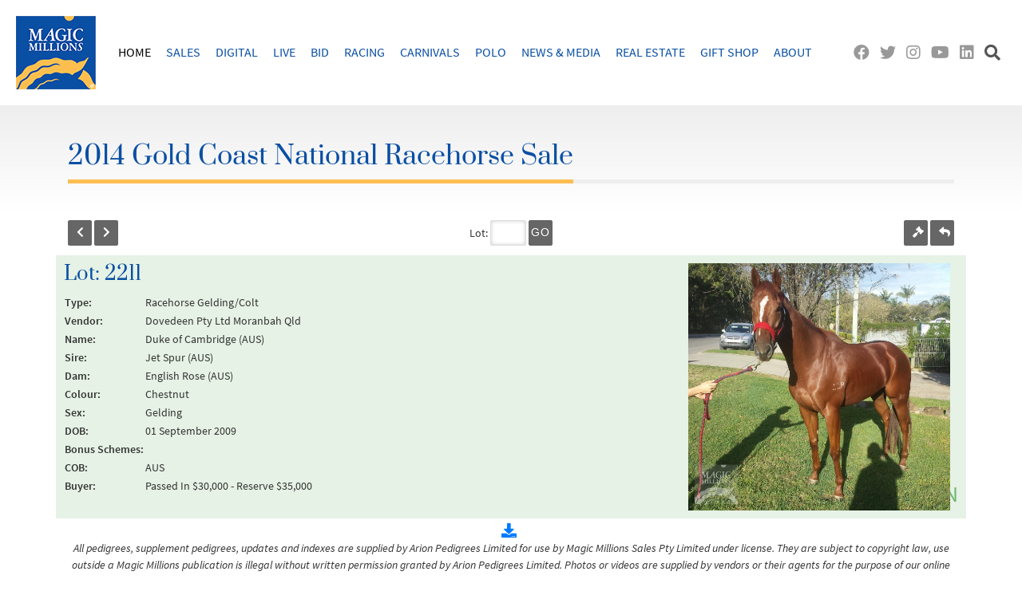

--- FILE ---
content_type: text/html; charset=utf-8
request_url: https://catalogue.magicmillions.com.au/lot/14GWN/2211
body_size: 4136
content:

<!DOCTYPE html PUBLIC "-//W3C//DTD XHTML 1.0 Strict//EN" "http://www.w3.org/TR/xhtml1/DTD/xhtml1-strict.dtd">
<html lang="en" xmlns="http://www.w3.org/1999/xhtml">
  <head>
    <link rel="shortcut icon" href="https://catalogue.magicmillions.com.au/favicon.ico" />
    <meta http-equiv="Content-Type" content="text/html; charset=utf-8" />
    <meta charset="UTF-8" />
    <meta name="viewport" content="width=device-width, initial-scale=1, shrink-to-fit=no" />
    <title>2014 Gold Coast National Racehorse Sale | Lot 2211 | Jet Spur (AUS) | English Rose (AUS)</title>
    <script src="https://catalogue.magicmillions.com.au/js/jquery-3.3.1.min.js">//</script>
    <script src="https://catalogue.magicmillions.com.au/js/bootstrap.bundle.min.js">//</script>
    <link rel="stylesheet" href="https://catalogue.magicmillions.com.au/css/bootstrap.min.css" />
    <link rel="stylesheet" type="text/css" href="https://catalogue.magicmillions.com.au/css/datatables.min.css" />
    <script type="text/javascript" src="https://catalogue.magicmillions.com.au/js/pdfmake.min.js">//</script>
    <script type="text/javascript" src="https://catalogue.magicmillions.com.au/js/vfs_fonts.js">//</script>
    <script type="text/javascript" src="https://catalogue.magicmillions.com.au/js/datatables.min.js">//</script>
    <script type="text/javascript" src="https://catalogue.magicmillions.com.au/js/jquery-ui.min.js">//</script>
    <link rel="stylesheet" type="text/css" href="https://catalogue.magicmillions.com.au/css/jquery-ui.css" />
    <script src="https://catalogue.magicmillions.com.au/js/jquery.validate.min.js" type="text/javascript">//jquery.validate.min.js</script>
    <script src="https://catalogue.magicmillions.com.au/js/additional-methods.min.js" type="text/javascript">//additional-methods.min.js</script>
    <link rel="stylesheet" type="text/css" href="https://catalogue.magicmillions.com.au/showLoading/css/showLoading.css" />
    <script src="https://catalogue.magicmillions.com.au/showLoading/js/jquery.showLoading.js" type="text/javascript">//jquery.showLoading.min.js</script>
    <link rel="stylesheet" type="text/css" href="https://catalogue.magicmillions.com.au/slimbox/css/slimbox2.css" />
    <script src="https://catalogue.magicmillions.com.au/slimbox/js/slimbox2.js" type="text/javascript">//slimbox2.js</script>
    <script src="https://catalogue.magicmillions.com.au/js/sweetalert.min.js">//</script>
    <link rel="stylesheet" type="text/css" href="https://catalogue.magicmillions.com.au/css/sweetalert.css" />
    <script src="https://catalogue.magicmillions.com.au/js/bootstrap-multiselect.js">//</script>
    <link rel="stylesheet" type="text/css" href="https://catalogue.magicmillions.com.au/css/bootstrap-multiselect.css" />
    <script type="text/javascript" src="https://catalogue.magicmillions.com.au/slick/slick.min.js">//</script>
    <link rel="stylesheet" type="text/css" href="https://catalogue.magicmillions.com.au/slick/slick.css" />
    <link rel="stylesheet" type="text/css" href="https://catalogue.magicmillions.com.au/slick/slick-theme.css" />
    <script src="https://catalogue.magicmillions.com.au/js/main.js?id=20250906" type="text/javascript">//main.js</script>
    <script src="https://catalogue.magicmillions.com.au/js/lot.js?id=20250906" type="text/javascript">//</script>
    <link rel="stylesheet" type="text/css" href="https://catalogue.magicmillions.com.au/css/prata.css" />
    <link rel="preload" as="font" href="https://catalogue.magicmillions.com.au//webfonts/prata3.woff2" type="font/woff2" crossorigin="anonymous" />
    <link rel="stylesheet" type="text/css" href="https://catalogue.magicmillions.com.au/css/main.css?id=20250906" />
    <link rel="stylesheet" type="text/css" href="https://catalogue.magicmillions.com.au/css/nav.css?id=20250906" />
    <link rel="stylesheet" type="text/css" href="https://catalogue.magicmillions.com.au/css/bootstrapextensions.css?id=20250906" />
    <link rel="stylesheet" type="text/css" href="https://catalogue.magicmillions.com.au/css/datatableoverrides.css?id=20250906" />
    <link rel="stylesheet" type="text/css" href="https://catalogue.magicmillions.com.au/css/pedigree_report.css?id=20250906" />
    <link rel="stylesheet" type="text/css" href="https://catalogue.magicmillions.com.au/css/pedigreeoverrides.css?id=20250906" />
    <link rel="stylesheet" type="text/css" href="https://catalogue.magicmillions.com.au/css/all.css?id=20250906" />
    <link rel="stylesheet" type="text/css" href="https://catalogue.magicmillions.com.au/css/lot.css?id=20250906" />
    <script type="text/javascript" language="Javascript">
            var lotTotal = 96;
            var firstLot = 2201;
            var lastLot = 2296;
          

          var fqn = "https://catalogue.magicmillions.com.au/";

        </script>
  </head>
  <body>
    <header id="masthead" class="site-header" role="banner">
      <h1 class="site-title">
        <a href="https://www.magicmillions.com.au/" title="Magic Millions" rel="home">
          <img src="https://catalogue.magicmillions.com.au/img/weblogo.png" title="Magic Millions" alt="Magic Millions" />
        </a>
      </h1>
      <nav id="site-navigation" class="main-navigation" role="navigation">
                 
              </nav>
      <div class="header-right">
        <a href="https://www.facebook.com/magicmillions" title="Facebook" target="_blank">
          <i class="fab fa-facebook"> </i>
        </a>
        <a href="https://twitter.com/mmsnippets" title="Twitter" target="_blank">
          <i class="fab fa-twitter"> </i>
        </a>
        <a href="https://instagram.com/magicmillions" title="Instagram" target="_blank">
          <i class="fab fa-instagram"> </i>
        </a>
        <a href="https://www.youtube.com/user/TheMagicMillions" title="YouTube" target="_blank">
          <i class="fab fa-youtube"> </i>
        </a>
        <a href="https://au.linkedin.com/company/magic-millions" title="LinkedIn" target="_blank">
          <i class="fab fa-linkedin"> </i>
        </a>
        <a href="https://www.magicmillions.com.au/#" id="search-toggle" class="search-icon search-toggle" title="Search">
          <i class="fas fa-search"> </i>
        </a>
      </div>
    </header>
    <div class="slide-down-button-container">
      <div id="slide-down-close-button" class="slide-down-close-button">
        <a href="https://www.magicmillions.com.au/#">
          <i class="fas fa-times-circle"> </i>
        </a>
      </div>
      <div id="slide-down-search" class="slide-down-container slide-down-search">
        <div class="slide-down-content clear">
          <form role="search" method="get" class="search-form" action="https://www.magicmillions.com.au/">
            <label>
              <span class="screen-reader-text">Search for:</span>
              <input type="search" class="search-field" placeholder="Search …" value="" name="s" />
            </label>
            <input type="submit" class="search-submit" value="Search" />
          </form>
        </div>
      </div>
    </div>
    <div class="site-content-background-container">
      <div class="site-content-container">
        <div id="content" class="site-content">
          <div id="primary" class="content-area">
            <main id="main" class="site-main" role="main">
              <div id="viewLot" data-previouslot="https://catalogue.magicmillions.com.au/lot/14GWN/2210" data-nextlot="https://catalogue.magicmillions.com.au/lot/14GWN/2212">
                <div class="container">
                  <div class="page-heading">
                    <h1>2014 Gold Coast National Racehorse Sale</h1>
                  </div>
                </div>
                <div class="container-fluid lotheader">
                  <div class="container">
                    <div class="row no-gutters">
                      <div class="col-4">
                        <a href="https://catalogue.magicmillions.com.au/lot/14GWN/2210" class="btnOrange left" title="Back">
                          <i class="fas fa-chevron-left"> </i>
                        </a>
                        <a href="https://catalogue.magicmillions.com.au/lot/14GWN/2212" class="btnOrange lef" title="Forward">
                          <i class="fas fa-chevron-right"> </i>
                        </a>
                      </div>
                      <div class="col-4 text-center">
                        <form action="" name="frmChangeLot" id="frmChangeLot">
              Lot:
              <input type="text" name="lotNumber" class="changeLot" />
                          <a id="btnChangeLot" name="btnChangeLot" class="btnOrange buttonFont goBtn" data-href="https://catalogue.magicmillions.com.au/lot/14GWN/" title="Jump to Lot">Go</a>
                        </form>
                      </div>
                      <div class="col-4 text-right">
                        <a class="btnOrange right" href="https://bid.magicmillions.com.au/" target="_blank" title="Online Bidding">
                          <i class="fas fa-gavel"> </i>
                        </a>
                        <a class="btnOrange right" href="https://catalogue.magicmillions.com.au/sale/14GWN" title="Return to Listing">
                          <i class="fas fa-reply"> </i>
                        </a>
                      </div>
                    </div>
                  </div>
                </div>
                <div class="container-fluid">
                  <section class="lotdetail passedinlot">
                    <div class="container">
                      <div class="row">
                        <div class="col-xl-6 col-md-7">
                          <div class="particulars">
                            <h2>
                Lot: 2211</h2>
                            <table class="pedigreesummary mb-3">
                              <tr>
                                <th>Type:</th>
                                <td>
                                  <span id="category">
                          Racehorse Gelding/Colt
                        </span>
                                </td>
                              </tr>
                              <tr>
                                <th>Vendor:</th>
                                <td>Dovedeen Pty Ltd Moranbah Qld</td>
                              </tr>
                              <tr>
                                <th>Name:</th>
                                <td>Duke of Cambridge (AUS)</td>
                              </tr>
                              <tr>
                                <th>Sire:</th>
                                <td>Jet Spur (AUS)</td>
                              </tr>
                              <tr>
                                <th>Dam:</th>
                                <td>English Rose (AUS)</td>
                              </tr>
                              <tr>
                                <th>Colour:</th>
                                <td>Chestnut</td>
                              </tr>
                              <tr>
                                <th>Sex:</th>
                                <td>
                        Gelding
                      </td>
                              </tr>
                              <tr>
                                <th>DOB:</th>
                                <td>01 September 2009</td>
                              </tr>
                              <tr>
                                <th>Bonus Schemes:</th>
                                <td />
                              </tr>
                              <tr>
                                <th>COB:</th>
                                <td>AUS</td>
                              </tr>
                              <tr>
                                <th>Buyer:</th>
                                <td>
                          Passed In $30,000 - Reserve $35,000</td>
                              </tr>
                            </table>
                          </div>
                        </div>
                        <div class="col-xl-6 col-md-5 text-right">
                          <section class="lotmedia">
                            <div class="lotphoto lotphotosingle">
                              <a title="Click to view photo" data-url="https://ardexcatalogue.s3.amazonaws.com/Photos/63308%200daded43-45d9-4d19-9ec2-a0df2069ffbb.jpg" data-lotnumber="2211" data-lotname="Duke of Cambridge (AUS)" data-toggle="modal" data-target="#photomodal">
                                <img alt="Duke of Cambridge (AUS) - photo 1" src="https://ardexcatalogue.s3.amazonaws.com/Photos/63308%200daded43-45d9-4d19-9ec2-a0df2069ffbb.jpg" oncontextmenu="javascript:return false;" class="mediapreview" />
                              </a>
                            </div>
                          </section>
                        </div>
                      </div>
                    </div>
                  </section>
                  <div class="modal fade videomodal" id="videomodal" tabindex="-1" role="dialog" aria-labelledby="videomodalCenterTitle" aria-hidden="true">
                    <div class="modal-dialog modal-dialog-centered" role="document">
                      <div class="modal-content">
                        <div class="modal-body">
                          <iframe class="videopopup" allowfullscreen="true" webkitallowfullscreen="true" mozallowfullscreen="true">
               
            </iframe>
                        </div>
                        <div class="modal-footer">
                          <div class="container-fluid">
                            <div class="row">
                              <div class="col-md-9">
                                <div class="modal-title" id="videomodalLongTitle">Video</div>
                              </div>
                              <div class="col-md-3 text-right">
                                <button type="button" class="btn btn-secondary" data-dismiss="modal">Close</button>
                              </div>
                            </div>
                          </div>
                        </div>
                      </div>
                    </div>
                  </div>
                  <div class="modal fade photomodal" id="photomodal" tabindex="-1" role="dialog" aria-labelledby="photomodalCenterTitle" aria-hidden="true">
                    <div class="modal-dialog modal-dialog-centered" role="document">
                      <div class="modal-content">
                        <div class="modal-body">
                          <img class="photopopup" src="" />
                        </div>
                        <div class="modal-footer">
                          <div class="container-fluid">
                            <div class="row">
                              <div class="col-md-9">
                                <div class="modal-title" id="photomodalLongTitle">Photo</div>
                              </div>
                              <div class="col-md-3 text-right">
                                <button type="button" class="btn btn-secondary" data-dismiss="modal">Close</button>
                              </div>
                            </div>
                          </div>
                        </div>
                      </div>
                    </div>
                  </div>
                </div>
                <div class="container">
                  <section class="lotpedigree">
                    <div class="section pedigree arion-report pedigree-report"><!--start pedigree--><!--end pedigree--><div class="text-center">
                        <a tabindex="9" title="Click to download pedigree" href="https://catalogue.magicmillions.com.au/cataloguepage\14GWN/2211.pdf" target="_blank">
                          <i class="fas fa-download fa-lg"> </i>
                        </a>
                      </div>
                    </div>
                  </section>
                </div>
                <div class="container">
                  <p id="pedigree-text" class="text-center">
                    <em>
          All pedigrees, supplement pedigrees, updates and indexes are supplied by Arion Pedigrees Limited for use by Magic Millions Sales Pty Limited under license. They are subject to copyright law, use outside a Magic Millions publication is illegal without written permission granted by Arion
          Pedigrees Limited. Photos or videos are supplied by vendors or their agents for the purpose of our online catalogue only, they are copyrighted to the producer of the content.
        </em>
                  </p>
                </div>
              </div>
            </main>
          </div>
        </div>
      </div>
    </div>
    <div class="site-footer-container">
      <footer id="colophon" class="site-footer" role="contentinfo">
        <div class="footer-sponsors">
                 
              </div>
        <div class="footer-contact-information">
          <div>
      28 Ascot Court, Bundall, Queensland, 4217 <span class="pipe">|</span> PO Box 5246, Gold Coast Mail Centre, Queensland, 9726 <span class="pipe">|</span> P +61 7 5504 1200 <span class="pipe">|</span> F +61 7 5531 7082
    </div>
          <div>
      Finance &amp; Administration Departments: F +61 7 5531 6888 <span class="pipe">|</span>
            <a href="/cdn-cgi/l/email-protection#5f363139301f323e38363c323633333630312c713c3032713e2a"><span class="__cf_email__" data-cfemail="137a7d757c537e72747a707e7a7f7f7a7c7d603d707c7e3d7266">[email&#160;protected]</span></a>
          </div>
        </div>
        <div class="site-info clear">
          <div class="site-info-right">
            <a href="https://www.magicmillions.com.au/privacy-policy/" title="Privacy Policy">Privacy Policy</a>
            <span class="pipe">|</span>
            <a href="https://www.magicmillions.com.au/site-map/" title="Site Map">Site Map</a>
          </div>
          <div class="site-info-left">
      Copyright © Magic Millions Sales Pty Limited, 2026<span class="pipe">|</span> Website by Ardex Technology
    </div>
        </div>
      </footer>
    </div>
    <script data-cfasync="false" src="/cdn-cgi/scripts/5c5dd728/cloudflare-static/email-decode.min.js"></script><script async="" src="https://www.googletagmanager.com/gtag/js?id=UA-16751462-8">//</script>
    <script>
          window.dataLayer = window.dataLayer || [];
          function gtag(){dataLayer.push(arguments);}
          gtag('js', new Date());


          gtag('config', 'UA-16751462-8');
        </script>
  <script defer src="https://static.cloudflareinsights.com/beacon.min.js/vcd15cbe7772f49c399c6a5babf22c1241717689176015" integrity="sha512-ZpsOmlRQV6y907TI0dKBHq9Md29nnaEIPlkf84rnaERnq6zvWvPUqr2ft8M1aS28oN72PdrCzSjY4U6VaAw1EQ==" data-cf-beacon='{"version":"2024.11.0","token":"d9b7f6a46542464891f0ff550853859b","server_timing":{"name":{"cfCacheStatus":true,"cfEdge":true,"cfExtPri":true,"cfL4":true,"cfOrigin":true,"cfSpeedBrain":true},"location_startswith":null}}' crossorigin="anonymous"></script>
<script>(function(){function c(){var b=a.contentDocument||a.contentWindow.document;if(b){var d=b.createElement('script');d.innerHTML="window.__CF$cv$params={r:'9c0c0d6009038305',t:'MTc2ODg4NTY4OA=='};var a=document.createElement('script');a.src='/cdn-cgi/challenge-platform/scripts/jsd/main.js';document.getElementsByTagName('head')[0].appendChild(a);";b.getElementsByTagName('head')[0].appendChild(d)}}if(document.body){var a=document.createElement('iframe');a.height=1;a.width=1;a.style.position='absolute';a.style.top=0;a.style.left=0;a.style.border='none';a.style.visibility='hidden';document.body.appendChild(a);if('loading'!==document.readyState)c();else if(window.addEventListener)document.addEventListener('DOMContentLoaded',c);else{var e=document.onreadystatechange||function(){};document.onreadystatechange=function(b){e(b);'loading'!==document.readyState&&(document.onreadystatechange=e,c())}}}})();</script></body>
</html>

--- FILE ---
content_type: text/html
request_url: https://catalogue.magicmillions.com.au/resources/mainnav.htm
body_size: 3833
content:

			<!--<button class="menu-toggle"></button>-->
			<div class="mobile-menu-bar clearfix">
				<a href="#" class="menu-toggle"><i class="fas fa-bars"></i> <span class="menu-text">Menu</span></a>
				<a href="#" class="mobile-search-toggle"><i class="fas fa-search"></i> <!--<span class="search-text">Search</span>--></a>
			</div>
			<div class="mobile-search-bar">
				<form role="search" method="get" class="search-form" action="https://www.magicmillions.com.au/">
				<label>
					<span class="screen-reader-text">Search for:</span>
					<input type="search" class="search-field" placeholder="Search &hellip;" value="" name="s">
				</label>
				<input type="submit" class="search-submit" value="Search">
			</form>			</div>
			<div class="menu-main-container"><ul id="menu-main" class="menu"><li id="menu-item-85" class="menu-item menu-item-type-post_type menu-item-object-page menu-item-home current-menu-item page_item page-item-4 current_page_item menu-item-85"><a href="https://www.magicmillions.com.au/" aria-current="page" title="Return to Magic Millions Home Page">Home</a></li>
<li id="menu-item-92" class="menu-item menu-item-type-custom menu-item-object-custom menu-item-has-children menu-item-92"><a href="#" title="Sales Information">Sales</a>
<ul class="sub-menu">
	<li id="menu-item-29610" class="menu-item menu-item-type-custom menu-item-object-custom menu-item-has-children menu-item-29610"><a href="https://www.magicmillions.com.au/sales/?upcoming=true" title="View Sales, Upcoming, Current and Past">View</a>
	<ul class="sub-menu">
		<li id="menu-item-203" class="menu-item menu-item-type-custom menu-item-object-custom menu-item-203"><a href="https://www.magicmillions.com.au/sales/?upcoming=true">Current &#038; Upcoming</a></li>
		<li id="menu-item-20763" class="menu-item menu-item-type-custom menu-item-object-custom menu-item-20763"><a href="https://www.magicmillions.com.au/sales/?past=true">Past Sales</a></li>
		<li id="menu-item-38013" class="menu-item menu-item-type-custom menu-item-object-custom menu-item-38013"><a href="https://www.magicmillions.com.au/sales-list/">Sales List</a></li>
		<li id="menu-item-25025" class="menu-item menu-item-type-custom menu-item-object-custom menu-item-25025"><a href="https://www.magicmillions.com.au/live-broadcast/">Live Broadcast</a></li>
	</ul>
</li>
	<li id="menu-item-32549" class="menu-item menu-item-type-post_type menu-item-object-page menu-item-32549"><a href="https://www.magicmillions.com.au/online-bidding/" title="Register or Bid Online">Bidding Online</a></li>
	<li id="menu-item-7185" class="menu-item menu-item-type-custom menu-item-object-custom menu-item-has-children menu-item-7185"><a href="#">Buyers Information</a>
	<ul class="sub-menu">
		<li id="menu-item-255" class="menu-item menu-item-type-post_type menu-item-object-page menu-item-255"><a href="https://www.magicmillions.com.au/appointment-of-agent-form/">Appointment of Agent Form</a></li>
		<li id="menu-item-232" class="menu-item menu-item-type-post_type menu-item-object-page menu-item-232"><a href="https://www.magicmillions.com.au/buying-first-horse/">Buying Your First Horse</a></li>
		<li id="menu-item-251" class="menu-item menu-item-type-post_type menu-item-object-page menu-item-251"><a href="https://www.magicmillions.com.au/buyers-registration/">Buyers Registration</a></li>
		<li id="menu-item-243" class="menu-item menu-item-type-post_type menu-item-object-page menu-item-243"><a href="https://www.magicmillions.com.au/pedigree-explanation/">Pedigree Explanation</a></li>
		<li id="menu-item-248" class="menu-item menu-item-type-post_type menu-item-object-page menu-item-248"><a href="https://www.magicmillions.com.au/buyer-incentive-program/">Incentive Programs</a></li>
	</ul>
</li>
	<li id="menu-item-15458" class="menu-item menu-item-type-custom menu-item-object-custom menu-item-15458"><a href="https://entries.magicmillions.com.au/">Entering Horses</a></li>
	<li id="menu-item-45672" class="menu-item menu-item-type-custom menu-item-object-custom menu-item-45672"><a href="https://www.howdengroup.com/au-en/equine-bloodstock">Insurance</a></li>
	<li id="menu-item-7184" class="menu-item menu-item-type-custom menu-item-object-custom menu-item-has-children menu-item-7184"><a href="#">Freight</a>
	<ul class="sub-menu">
		<li id="menu-item-200" class="menu-item menu-item-type-post_type menu-item-object-page menu-item-200"><a href="https://www.magicmillions.com.au/freight-air/">Air</a></li>
		<li id="menu-item-199" class="menu-item menu-item-type-post_type menu-item-object-page menu-item-199"><a href="https://www.magicmillions.com.au/freight-road/">Road</a></li>
	</ul>
</li>
	<li id="menu-item-195" class="menu-item menu-item-type-post_type menu-item-object-page menu-item-195"><a href="https://www.magicmillions.com.au/private-sales/">Private Sales</a></li>
	<li id="menu-item-7242" class="menu-item menu-item-type-custom menu-item-object-custom menu-item-7242"><a href="https://www.magicmillions.com.au/your-stay/">Your Stay</a></li>
	<li id="menu-item-194" class="menu-item menu-item-type-post_type menu-item-object-page menu-item-194"><a href="https://www.magicmillions.com.au/x-ray-submission/">X-Ray/Vet Repository</a></li>
</ul>
</li>
<li id="menu-item-47986" class="menu-item menu-item-type-custom menu-item-object-custom menu-item-47986"><a href="http://magicmillions.digital">Digital</a></li>
<li id="menu-item-37601" class="menu-item menu-item-type-custom menu-item-object-custom menu-item-37601"><a href="https://www.magicmillions.com.au/youtube-live-broadcast/" title="View Live Stream">Live</a></li>
<li id="menu-item-41818" class="menu-item menu-item-type-custom menu-item-object-custom menu-item-41818"><a target="_blank" href="https://bid.magicmillions.com.au/" title="Bid/Register to Bid Online">Bid</a></li>
<li id="menu-item-93" class="menu-item menu-item-type-custom menu-item-object-custom menu-item-has-children menu-item-93"><a href="#">Racing</a>
<ul class="sub-menu">
	<li id="menu-item-7186" class="menu-item menu-item-type-custom menu-item-object-custom menu-item-has-children menu-item-7186"><a href="#">Race Series</a>
	<ul class="sub-menu">
		<li id="menu-item-8638" class="menu-item menu-item-type-post_type menu-item-object-page menu-item-8638"><a href="https://www.magicmillions.com.au/race-series-general-information/" title="Race Series General Information">General Information</a></li>
		<li id="menu-item-7253" class="menu-item menu-item-type-post_type menu-item-object-page menu-item-7253"><a href="https://www.magicmillions.com.au/program-of-races/">Program of Races 2025/26</a></li>
		<li id="menu-item-178" class="menu-item menu-item-type-post_type menu-item-object-page menu-item-178"><a href="https://www.magicmillions.com.au/how-to-nominate-2/">How to Nominate</a></li>
	</ul>
</li>
	<li id="menu-item-7188" class="menu-item menu-item-type-custom menu-item-object-custom menu-item-has-children menu-item-7188"><a href="#">Racing Women</a>
	<ul class="sub-menu">
		<li id="menu-item-8641" class="menu-item menu-item-type-post_type menu-item-object-page menu-item-8641"><a href="https://www.magicmillions.com.au/racing-women-general-information/">General Information</a></li>
		<li id="menu-item-173" class="menu-item menu-item-type-post_type menu-item-object-page menu-item-173"><a href="https://www.magicmillions.com.au/racing-women-bonus-registration-gold-coast/">Bonus Registration &#8211; Gold Coast</a></li>
		<li id="menu-item-30788" class="menu-item menu-item-type-post_type menu-item-object-page menu-item-30788"><a href="https://www.magicmillions.com.au/racing-womens-bonus-registration-wa/">Bonus Registration &#8211; WA</a></li>
		<li id="menu-item-172" class="menu-item menu-item-type-post_type menu-item-object-page menu-item-172"><a href="https://www.magicmillions.com.au/bonus-winners/">Bonus Winners</a></li>
	</ul>
</li>
	<li id="menu-item-43778" class="menu-item menu-item-type-custom menu-item-object-custom menu-item-has-children menu-item-43778"><a href="#">Achievement Awards<br>Supported by Tab</a>
	<ul class="sub-menu">
		<li id="menu-item-43915" class="menu-item menu-item-type-custom menu-item-object-custom menu-item-43915"><a href="https://www.magicmillions.com.au/achievement-awards/general-information/">General Information</a></li>
		<li id="menu-item-43916" class="menu-item menu-item-type-custom menu-item-object-custom menu-item-43916"><a href="https://www.magicmillions.com.au/achievement-awards/nomination-form/">Nomination Form</a></li>
		<li id="menu-item-44256" class="menu-item menu-item-type-custom menu-item-object-custom menu-item-44256"><a href="https://www.magicmillions.com.au/achievement-awards/">Award Winners</a></li>
		<li id="menu-item-43923" class="menu-item menu-item-type-custom menu-item-object-custom menu-item-43923"><a href="https://www.magicmillions.com.au/achievement-awards/terms-and-conditions/">Terms &#038; Conditions</a></li>
	</ul>
</li>
	<li id="menu-item-8691" class="menu-item menu-item-type-post_type menu-item-object-page menu-item-8691"><a href="https://www.magicmillions.com.au/racedays/">Racedays</a></li>
	<li id="menu-item-8261" class="menu-item menu-item-type-custom menu-item-object-custom menu-item-8261"><a href="https://www.magicmillions.com.au/winners/">MM Winners</a></li>
	<li id="menu-item-7189" class="menu-item menu-item-type-custom menu-item-object-custom menu-item-has-children menu-item-7189"><a href="#">Graduates/Honour Roll</a>
	<ul class="sub-menu">
		<li id="menu-item-8811" class="menu-item menu-item-type-custom menu-item-object-custom menu-item-8811"><a href="https://www.magicmillions.com.au/winners-category/group-1-australia/">Australian Group 1 Winners</a></li>
		<li id="menu-item-8813" class="menu-item menu-item-type-custom menu-item-object-custom menu-item-8813"><a href="https://www.magicmillions.com.au/winners-category/g1ausslipper/">Golden Slipper Winners</a></li>
	</ul>
</li>
	<li id="menu-item-7190" class="menu-item menu-item-type-custom menu-item-object-custom menu-item-has-children menu-item-7190"><a href="#">Ownership</a>
	<ul class="sub-menu">
		<li id="menu-item-336" class="menu-item menu-item-type-post_type menu-item-object-page menu-item-336"><a href="https://www.magicmillions.com.au/breeder-incentive-schemes/">Breeder Incentive Schemes</a></li>
		<li id="menu-item-334" class="menu-item menu-item-type-post_type menu-item-object-page menu-item-334"><a href="https://www.magicmillions.com.au/racehorse-registration/">Racehorse Registration</a></li>
		<li id="menu-item-335" class="hide-this menu-item menu-item-type-post_type menu-item-object-page menu-item-335"><a href="https://www.magicmillions.com.au/stories/">Stories</a></li>
		<li id="menu-item-337" class="menu-item menu-item-type-post_type menu-item-object-page menu-item-337"><a href="https://www.magicmillions.com.au/syndicators/">Syndicators</a></li>
	</ul>
</li>
</ul>
</li>
<li id="menu-item-94" class="menu-item menu-item-type-custom menu-item-object-custom menu-item-has-children menu-item-94"><a href="#">Carnivals</a>
<ul class="sub-menu">
	<li id="menu-item-15121" class="menu-item menu-item-type-custom menu-item-object-custom menu-item-has-children menu-item-15121"><a href="https://www.magicmillions.com.au/calendar/category/gold-coast-jan/?tribe-bar-date=2024-12-19" title="Gold Coast January">TAB Gold Coast<br>Magic Millions Carnival</a>
	<ul class="sub-menu">
		<li id="menu-item-40877" class="menu-item menu-item-type-custom menu-item-object-custom menu-item-40877"><a href="https://www.magicmillions.com.au/fashions-on-the-field/">Fashions on the Field</a></li>
	</ul>
</li>
	<li id="menu-item-15122" class="menu-item menu-item-type-custom menu-item-object-custom menu-item-15122"><a href="https://www.magicmillions.com.au/calendar/category/perth?tribe-bar-date=2025-01-24">Perth</a></li>
	<li id="menu-item-15123" class="menu-item menu-item-type-custom menu-item-object-custom menu-item-15123"><a href="https://www.magicmillions.com.au/calendar/category/adelaide?tribe-bar-date=2025-02-01">Adelaide</a></li>
	<li id="menu-item-15125" class="menu-item menu-item-type-custom menu-item-object-custom menu-item-15125"><a href="https://www.magicmillions.com.au/calendar/category/gold-coast-may-june?tribe-bar-date=2024-05-10">Gold Coast May/June</a></li>
	<li id="menu-item-10742" class="menu-item menu-item-type-custom menu-item-object-custom menu-item-10742"><a href="https://www.magicmillions.com.au/your-stay/">Your Stay</a></li>
	<li id="menu-item-146" class="menu-item menu-item-type-custom menu-item-object-custom menu-item-146"><a href="https://www.magicmillions.com.au/calendar/category/carnivals/">Events Calendar</a></li>
</ul>
</li>
<li id="menu-item-40928" class="menu-item menu-item-type-custom menu-item-object-custom menu-item-40928"><a href="https://www.magicmillionspolo.com.au/" title="Polo and Showjumping Website">Polo</a></li>
<li id="menu-item-95" class="menu-item menu-item-type-custom menu-item-object-custom menu-item-has-children menu-item-95"><a href="#">News &#038; Media</a>
<ul class="sub-menu">
	<li id="menu-item-137" class="menu-item menu-item-type-post_type menu-item-object-page menu-item-137"><a href="https://www.magicmillions.com.au/subscribe/">Subscribe to the Magic Millions News Service</a></li>
	<li id="menu-item-28370" class="menu-item menu-item-type-post_type menu-item-object-page menu-item-28370"><a href="https://www.magicmillions.com.au/latest-news/">Latest News</a></li>
	<li id="menu-item-15311" class="menu-item menu-item-type-post_type menu-item-object-page menu-item-15311"><a href="https://www.magicmillions.com.au/news-archives/">News Archive</a></li>
	<li id="menu-item-139" class="menu-item menu-item-type-post_type menu-item-object-page menu-item-139"><a href="https://www.magicmillions.com.au/video-archive/">Video Archive</a></li>
	<li id="menu-item-28692" class="menu-item menu-item-type-post_type menu-item-object-page menu-item-28692"><a href="https://www.magicmillions.com.au/?page_id=110">Photos</a></li>
	<li id="menu-item-136" class="menu-item menu-item-type-post_type menu-item-object-page menu-item-136"><a href="https://www.magicmillions.com.au/magic-millions-media-accreditation/">Media Accreditation</a></li>
</ul>
</li>
<li id="menu-item-38293" class="menu-item menu-item-type-custom menu-item-object-custom menu-item-has-children menu-item-38293"><a href="#">Real Estate</a>
<ul class="sub-menu">
	<li id="menu-item-48239" class="menu-item menu-item-type-post_type menu-item-object-page menu-item-48239"><a href="https://www.magicmillions.com.au/1511stumpygully/">1511 Stumpy Gully Rd, Moorooduc VIC</a></li>
	<li id="menu-item-48080" class="menu-item menu-item-type-post_type menu-item-object-page menu-item-48080"><a href="https://www.magicmillions.com.au/noorilimpark/">Noorilim Park, VIC</a></li>
	<li id="menu-item-48039" class="menu-item menu-item-type-post_type menu-item-object-page menu-item-48039"><a href="https://www.magicmillions.com.au/220-highlands-road-seymour/">220 Highlands Rd, Seymour VIC</a></li>
	<li id="menu-item-47962" class="menu-item menu-item-type-post_type menu-item-object-page menu-item-47962"><a href="https://www.magicmillions.com.au/ridgmontfarm/">Ridgmont Farm, Segenhoe Valley NSW</a></li>
	<li id="menu-item-47912" class="menu-item menu-item-type-post_type menu-item-object-page menu-item-47912"><a href="https://www.magicmillions.com.au/moss-vale/">366 Headlam Rd, Moss Vale NSW</a></li>
	<li id="menu-item-47848" class="menu-item menu-item-type-post_type menu-item-object-page menu-item-47848"><a href="https://www.magicmillions.com.au/travestoncrossing/">64 Traveston Crossing Rd, Kybong Qld</a></li>
	<li id="menu-item-47822" class="menu-item menu-item-type-post_type menu-item-object-page menu-item-47822"><a href="https://www.magicmillions.com.au/19-ken-russell-crt/">19 Ken Russell Crt, Bundall</a></li>
	<li id="menu-item-47398" class="menu-item menu-item-type-post_type menu-item-object-page menu-item-47398"><a href="https://www.magicmillions.com.au/universal-stables/">Universal Stables, Coleyville Qld</a></li>
	<li id="menu-item-47199" class="menu-item menu-item-type-post_type menu-item-object-page menu-item-47199"><a href="https://www.magicmillions.com.au/mikian-farm-lower-mount-walker/">Mikian Farm, Lower Mount Walker QLD</a></li>
	<li id="menu-item-46990" class="menu-item menu-item-type-post_type menu-item-object-page menu-item-46990"><a href="https://www.magicmillions.com.au/kiallaeast/">513 McKernan Rd, Kialla East VIC</a></li>
	<li id="menu-item-45137" class="menu-item menu-item-type-post_type menu-item-object-page menu-item-45137"><a href="https://www.magicmillions.com.au/segenhoe_stud/">Segenhoe Stud</a></li>
	<li id="menu-item-42030" class="menu-item menu-item-type-custom menu-item-object-custom menu-item-has-children menu-item-42030"><a href="#">Sold</a>
	<ul class="sub-menu">
		<li id="menu-item-47998" class="menu-item menu-item-type-post_type menu-item-object-page menu-item-47998"><a href="https://www.magicmillions.com.au/glenxlodge/">GlenX Lodge, Biddaddaba Qld</a></li>
		<li id="menu-item-45080" class="menu-item menu-item-type-post_type menu-item-object-page menu-item-45080"><a href="https://www.magicmillions.com.au/biddaddaba-estate/">Biddaddaba Estate, Qld</a></li>
		<li id="menu-item-47976" class="menu-item menu-item-type-post_type menu-item-object-page menu-item-47976"><a href="https://www.magicmillions.com.au/347crynard/">347 Cryna Rd, Cryna Qld</a></li>
		<li id="menu-item-47344" class="menu-item menu-item-type-post_type menu-item-object-page menu-item-47344"><a href="https://www.magicmillions.com.au/1-7-st-aubins-street-scone-nsw-clovelly-stables/">1-7 St Aubins Street, Scone NSW</a></li>
		<li id="menu-item-47483" class="menu-item menu-item-type-post_type menu-item-object-page menu-item-47483"><a href="https://www.magicmillions.com.au/ascotlodge/">Ascot Lodge, Bundall Qld</a></li>
		<li id="menu-item-44959" class="menu-item menu-item-type-post_type menu-item-object-page menu-item-44959"><a href="https://www.magicmillions.com.au/element-hill-stud/">Element Hill Stud, Running Creek Qld</a></li>
		<li id="menu-item-46838" class="menu-item menu-item-type-post_type menu-item-object-page menu-item-46838"><a href="https://www.magicmillions.com.au/allawah/">Allawah, Running Creek Qld</a></li>
		<li id="menu-item-46685" class="menu-item menu-item-type-post_type menu-item-object-page menu-item-46685"><a href="https://www.magicmillions.com.au/highborne-farm/">Highborne Farm, Talgai</a></li>
		<li id="menu-item-45723" class="menu-item menu-item-type-post_type menu-item-object-page menu-item-45723"><a href="https://www.magicmillions.com.au/4-86-racecourse-drive-bundall/">4/86 Racecourse Drive, Bundall Qld</a></li>
		<li id="menu-item-45644" class="menu-item menu-item-type-post_type menu-item-object-page menu-item-45644"><a href="https://www.magicmillions.com.au/561-baddaginnie-road-baddaginnie/">561 Baddaginnie Road, Baddaginnie Vic</a></li>
		<li id="menu-item-46190" class="menu-item menu-item-type-post_type menu-item-object-page menu-item-46190"><a href="https://www.magicmillions.com.au/best-asset-best-location-in-equine-precinct/">19 Ken Russell Crt, Bundall Qld</a></li>
		<li id="menu-item-45868" class="menu-item menu-item-type-post_type menu-item-object-page menu-item-45868"><a href="https://www.magicmillions.com.au/river-point/">River Point, Mid North Coast NSW</a></li>
		<li id="menu-item-44369" class="menu-item menu-item-type-post_type menu-item-object-page menu-item-44369"><a href="https://www.magicmillions.com.au/ballarat-training-facility/">Ballarat Training Facility, Vic</a></li>
		<li id="menu-item-42861" class="menu-item menu-item-type-post_type menu-item-object-page menu-item-42861"><a href="https://www.magicmillions.com.au/28-ryder-road-highvale/">28 Ryder Rd, Highvale Qld</a></li>
		<li id="menu-item-43400" class="menu-item menu-item-type-post_type menu-item-object-page menu-item-43400"><a href="https://www.magicmillions.com.au/rushton-park/">Rushton Park, Vic</a></li>
		<li id="menu-item-44171" class="menu-item menu-item-type-post_type menu-item-object-page menu-item-44171"><a href="https://www.magicmillions.com.au/6-86-racecourse-drv-bundall/">6/86 Racecourse Drv, Bundall Qld</a></li>
		<li id="menu-item-40909" class="menu-item menu-item-type-post_type menu-item-object-page menu-item-40909"><a href="https://www.magicmillions.com.au/271-stewart-rd-clagiraba/">271 Stewart Rd Clagiraba, Qld</a></li>
		<li id="menu-item-42539" class="menu-item menu-item-type-post_type menu-item-object-page menu-item-42539"><a href="https://www.magicmillions.com.au/400-guanaba-creek-rd-guanaba/">406 Guanaba Creek Rd, Guanaba Qld</a></li>
		<li id="menu-item-41201" class="menu-item menu-item-type-post_type menu-item-object-page menu-item-41201"><a href="https://www.magicmillions.com.au/eden-park/">Eden Park, Riddells Creek VIC</a></li>
		<li id="menu-item-41992" class="menu-item menu-item-type-post_type menu-item-object-page menu-item-41992"><a href="https://www.magicmillions.com.au/woodmount-estate/">Woodmount Estate, Clonbinane VIC</a></li>
		<li id="menu-item-41730" class="menu-item menu-item-type-post_type menu-item-object-page menu-item-41730"><a href="https://www.magicmillions.com.au/3-86-racecourse-drive/">3/86 Racecourse Drive &#8211; SOLD</a></li>
		<li id="menu-item-41493" class="menu-item menu-item-type-post_type menu-item-object-page menu-item-41493"><a href="https://www.magicmillions.com.au/beauview-park/">Beauview Park &#8211; SOLD</a></li>
		<li id="menu-item-41336" class="menu-item menu-item-type-post_type menu-item-object-page menu-item-41336"><a href="https://www.magicmillions.com.au/7-ken-russell-crt-bundall/">7 Ken Russell Crt &#8211; SOLD</a></li>
		<li id="menu-item-41337" class="menu-item menu-item-type-post_type menu-item-object-page menu-item-41337"><a href="https://www.magicmillions.com.au/3-5-ken-russell-crt-bundall/">3 &#038; 5 Ken Russell Crt Qld-SOLD</a></li>
		<li id="menu-item-41121" class="menu-item menu-item-type-post_type menu-item-object-page menu-item-41121"><a href="https://www.magicmillions.com.au/11-ken-russell-crt-bundall/">11 Ken Russell Crt Qld-SOLD</a></li>
		<li id="menu-item-40988" class="menu-item menu-item-type-post_type menu-item-object-page menu-item-40988"><a href="https://www.magicmillions.com.au/lynton/">Lynton, NSW-SOLD</a></li>
		<li id="menu-item-40767" class="menu-item menu-item-type-post_type menu-item-object-page menu-item-40767"><a href="https://www.magicmillions.com.au/13-ken-russell-crt-bundall/">13 Ken Russell Crt Qld-SOLD</a></li>
		<li id="menu-item-40722" class="menu-item menu-item-type-post_type menu-item-object-page menu-item-40722"><a href="https://www.magicmillions.com.au/springfield-stud/">Springfields Stud Qld-SOLD</a></li>
		<li id="menu-item-40492" class="menu-item menu-item-type-post_type menu-item-object-page menu-item-40492"><a href="https://www.magicmillions.com.au/80-owen-st-east-dalby/">80 Owen St Qld -SOLD</a></li>
		<li id="menu-item-40232" class="menu-item menu-item-type-post_type menu-item-object-page menu-item-40232"><a href="https://www.magicmillions.com.au/17-ken-russell-crt-bundall/">17 Ken Russell Crt Qld-SOLD</a></li>
		<li id="menu-item-39719" class="menu-item menu-item-type-post_type menu-item-object-page menu-item-39719"><a href="https://www.magicmillions.com.au/washpool-lodge/">Washpool Lodge Qld-SOLD</a></li>
		<li id="menu-item-39547" class="menu-item menu-item-type-post_type menu-item-object-page menu-item-39547"><a href="https://www.magicmillions.com.au/pierce-ave-2/">Caloundra Stables Qld-SOLD</a></li>
		<li id="menu-item-39797" class="menu-item menu-item-type-post_type menu-item-object-page menu-item-39797"><a href="https://www.magicmillions.com.au/scarborough/">Scarborough Qld-SOLD</a></li>
		<li id="menu-item-39759" class="menu-item menu-item-type-post_type menu-item-object-page menu-item-39759"><a href="https://www.magicmillions.com.au/furlong/">Furlong Stud Qld-SOLD</a></li>
		<li id="menu-item-38552" class="menu-item menu-item-type-post_type menu-item-object-page menu-item-38552"><a href="https://www.magicmillions.com.au/river-junction/">River Junction Qld-SOLD</a></li>
		<li id="menu-item-38235" class="menu-item menu-item-type-post_type menu-item-object-page menu-item-38235"><a href="https://www.magicmillions.com.au/property-lifestyle-qld-biddaddaba/" title="Real Estate">328 Biddaddaba Cr Qld-SOLD</a></li>
		<li id="menu-item-38292" class="menu-item menu-item-type-post_type menu-item-object-page menu-item-38292"><a href="https://www.magicmillions.com.au/archer-park/">Archer Park Qld-SOLD</a></li>
		<li id="menu-item-38315" class="menu-item menu-item-type-post_type menu-item-object-page menu-item-38315"><a href="https://www.magicmillions.com.au/numinbah-valley/">Numinbah Valley Qld-SOLD</a></li>
	</ul>
</li>
</ul>
</li>
<li id="menu-item-17355" class="menu-item menu-item-type-custom menu-item-object-custom menu-item-17355"><a target="_blank" href="https://www.magicmillions.store/">Gift Shop</a></li>
<li id="menu-item-96" class="menu-item menu-item-type-custom menu-item-object-custom menu-item-has-children menu-item-96"><a href="#">About</a>
<ul class="sub-menu">
	<li id="menu-item-145" class="menu-item menu-item-type-post_type menu-item-object-page menu-item-145"><a href="https://www.magicmillions.com.au/about-magic-millions-thoroughbred-auctions/">About Magic Millions</a></li>
	<li id="menu-item-15686" class="menu-item menu-item-type-post_type menu-item-object-page menu-item-15686"><a href="https://www.magicmillions.com.au/magic-millions-awards/">Awards</a></li>
	<li id="menu-item-144" class="menu-item menu-item-type-post_type menu-item-object-page menu-item-144"><a href="https://www.magicmillions.com.au/contact/">Contact</a></li>
	<li id="menu-item-15236" class="menu-item menu-item-type-post_type menu-item-object-page menu-item-15236"><a href="https://www.magicmillions.com.au/employment/">Employment</a></li>
	<li id="menu-item-142" class="menu-item menu-item-type-post_type menu-item-object-page menu-item-142"><a href="https://www.magicmillions.com.au/partners/">Partners</a></li>
	<li id="menu-item-42183" class="menu-item menu-item-type-post_type menu-item-object-page menu-item-42183"><a href="https://www.magicmillions.com.au/fbaa/">FBAA</a></li>
	<li id="menu-item-29125" class="menu-item menu-item-type-post_type menu-item-object-page menu-item-privacy-policy menu-item-29125"><a rel="privacy-policy" href="https://www.magicmillions.com.au/privacy-policy/">Privacy Policy</a></li>
</ul>
</li>
</ul></div>		

--- FILE ---
content_type: text/css
request_url: https://catalogue.magicmillions.com.au/css/main.css?id=20250906
body_size: 3435
content:
@font-face {
  font-family: "Swis721 Lt BT";
  src: url("../fonts/Swiss721BT-Light.woff2") format("woff2"),
    url("../fonts/Swiss721BT-Light.woff") format("woff");
  font-weight: 300;
  font-style: normal;
}

@font-face {
  font-family: "Swis721 Blk BT";
  src: url("../fonts/Swiss721BT-Black.woff2") format("woff2"),
    url("../fonts/Swiss721BT-Black.woff") format("woff");
  font-weight: 900;
  font-style: normal;
}

@font-face {
  font-family: "Swis721 BlkCn BT";
  src: url("../fonts/Swiss721BT-BlackCondensed.woff2") format("woff2"),
    url("../fonts/Swiss721BT-BlackCondensed.woff") format("woff");
  font-weight: 900;
  font-style: normal;
}

html {
  font-size: 62.5%;
  overflow-y: scroll;
  -webkit-text-size-adjust: 100%;
  -ms-text-size-adjust: 100%;
}

body,
button,
input,
select,
textarea {
  font-family: "Source Sans Pro", sans-serif;
  color: #333;
  font-size: 14px;
  font-size: 1.4rem;
  line-height: 1.5;
}

body,
.btn {
  font-size: 14px;
  font-size: 1.4rem;
}

body {
  background: #fff;
}

.fas {
  font-family: fontawesome;
  font-style: normal;
}

.clear,
.entry-content,
.comment-content,
.site-header,
.site-content,
.site-footer {
  *zoom: 1;
}

article,
aside,
details,
figcaption,
figure,
footer,
header,
main,
nav,
section {
  display: block;
}

label.error {
  color: red;
}

.page-heading {
  border-bottom: 5px solid #eee;
  margin: 0 0 40px;
}

.page-heading h1 {
  border-bottom: 5px solid #fdbe50;
  display: inline-block;
  position: relative;
  top: 5px;
  padding-bottom: 10px;
  margin: 0;
}

h1,
h2,
h3,
h4,
h5,
h6 {
  clear: both;
}

h1 {
  font-size: 32px;
  color: #094fa3;
  font-family: "Prata", serif;
  margin-bottom: 15px;
}

h2 {
  font-size: 24px;
  color: #094fa3;
  font-family: "Prata", serif;
  margin-bottom: 10px;
}

h3 {
  font-size: 20px;
  color: #094fa3;
  font-family: "Prata", serif;
  margin-bottom: 5px;
}

h4 {
  font-size: 20px;
  color: #094fa3;
  font-weight: 700;
  margin-bottom: 5px;
}

h5 {
  font-size: 18px;
  color: #094fa3;
  font-weight: 700;
  margin-bottom: 5px;
}

h6 {
  font-size: 16px;
  color: #094fa3;
  font-weight: 700;
  margin-bottom: 5px;
}

a:hover {
  text-decoration: none;
}

button,
button,
input[type="button"],
input[type="reset"],
input[type="submit"] {
  outline: none;
  text-align: center;
  display: inline-block;
  -webkit-border-radius: 2px;
  -moz-border-radius: 2px;
  border-radius: 2px;
  background: #094fa3;
  color: #fff;
  padding: 4px 8px;
  font-size: 14px;
  text-transform: uppercase;
  border: 2px solid #094fa3;
  box-shadow: inset 0 0 0 0 #fff;
  letter-spacing: 1px;
  line-height: 1.5;
  font-weight: 400;
  cursor: pointer;
}

.screen-reader-text {
  clip: rect(1px, 1px, 1px, 1px);
  position: absolute !important;
  height: 1px;
  width: 1px;
  overflow: hidden;
}

div.back {
  margin: 0 0 20px;
}

div.back a {
  background: #999;
  border: 2px solid #999;
  color: #fff;
  padding: 2px 6px;
  font-size: 12px;
  text-transform: uppercase;
}

div.back a:hover {
  background: #fff;
  color: #999;
  box-shadow: inset 0 100px 0 0 #fff;
}

/* Buttons */
div.btnOrange,
div.btnOrange.buttonStack,
input.btnGrey,
input.btnBlue,
input.btnOrange,
a.btnGrey,
a.btnBlue,
a.btnOrange {
  outline: none;
  text-align: center;
  display: inline-block;
  -webkit-border-radius: 2px;
  -moz-border-radius: 2px;
  border-radius: 2px;
  background: #094fa3;
  color: #fff;
  padding: 4px 8px;
  font-size: 14px;
  text-transform: uppercase;
  border: 2px solid #094fa3;
  box-shadow: inset 0 0 0 0 #fff;
  letter-spacing: 1px;
  line-height: 1.7;
  font-weight: 400;
  cursor: pointer;
  text-decoration: none;
  height: 32px;
  width: auto;
  padding: 3px 10px 0;
}

a.btnOrange {
  background: #666;
  border: 1px solid #666;
  width: 30px;
}

.btnOrange:hover {
  color: #000;
}

.buttonFont {
  font-family: Arial, Helvetica, sans-serif;
  font-size: 10pt;
  vertical-align: top;
  padding: 0 !important;
}

/* Site Content */
.site-content-background-container {
  background: #fff;
  background: -moz-linear-gradient(top, #eeeeee 0%, #ffffff 20%, #ffffff 100%);
  background: -webkit-gradient(
    linear,
    left top,
    left bottom,
    color-stop(0%, #eeeeee),
    color-stop(20%, #ffffff),
    color-stop(100%, #ffffff)
  );
  background: -webkit-linear-gradient(
    top,
    #eeeeee 0%,
    #ffffff 20%,
    #ffffff 100%
  );
  background: -o-linear-gradient(top, #eeeeee 0%, #ffffff 20%, #ffffff 100%);
  background: -ms-linear-gradient(top, #eeeeee 0%, #ffffff 20%, #ffffff 100%);
  background: linear-gradient(to bottom, #eeeeee 0%, #ffffff 20%, #ffffff 100%);
  filter: progid:DXImageTransform.Microsoft.gradient(startColorstr='#eeeeee',endColorstr='#ffffff',GradientType=0);
}

.site-header {
  max-width: 1540px;
  width: 100%;
  padding: 0 20px;
  margin: 0 auto;
}

.site-content,
.site-footer,
.slide-down-content,
.footer-tiles-content {
  width: 100%;
  padding: 0 20px;
  margin: 0 auto;
}

.clear:after,
.entry-content:after,
.comment-content:after,
.site-header:after,
.site-content:after,
.site-footer:after {
  clear: both;
}

.clear:before,
.clear:after,
.entry-content:before,
.entry-content:after,
.comment-content:before,
.comment-content:after,
.site-header:before,
.site-header:after,
.site-content:before,
.site-content:after,
.site-footer:before,
.site-footer:after {
  content: " ";
  display: table;
}

/* Header */
.site-header {
  padding-top: 20px;
  padding-bottom: 20px;
}

.site-title {
  float: left;
  margin: 0;
  margin-right: 20px;
}

.site-title img {
  display: block;
}

.mobile-search-toggle {
  float: right;
  font-size: 20px;
  color: #000;
  padding: 5px 20px;
}

.mobile-search-toggle:hover {
  color: #094fa3;
}

.mobile-search-toggle .search-text {
  text-transform: uppercase;
  padding-left: 0;
}

.mobile-search-bar {
  display: none;
  background: #fff;
  border-bottom: 1px solid #ddd;
  text-align: center;
  padding: 10px 20px;
}

.slide-down-button-container {
  position: relative;
}

.slide-down-container {
  display: none;
  background: #fafafa;
  border-top: 1px solid #eee;
  border-bottom: 1px solid #eee;
}

.slide-down-content {
  margin-top: 20px;
  margin-bottom: 20px;
  font-size: 12px;
}

.slide-down-content > div {
  padding: 10px 0;
}

.slide-down-close-button {
  position: absolute;
  left: 50%;
  margin-left: -13px;
  top: -15px;
  color: #999;
  font-size: 20px;
  z-index: 500;
  display: none;
}

.slide-down-close-button a {
  display: block;
  color: #999;
}

.slide-down-close-button a:hover {
  color: #094fa2;
}

.slide-down-close-button a i {
  padding: 3px;
}

.slide-down-search {
  text-align: center;
}

.slide-down-search input[type="search"] {
  width: 300px;
}

.slide-down-title {
  color: #555;
  font-size: 18px;
  font-weight: 300;
  text-transform: uppercase;
  margin-bottom: 10px;
}

.slide-down-content ul {
  margin: 0;
  list-style-type: none;
}

.slide-down-content li {
  padding: 10px 0;
}

.slide-down-content span {
  color: #777;
  font-weight: 300;
  display: block;
}

.slide-down-see-more {
  margin-top: 10px;
  text-transform: uppercase;
}

/* Menu */
.main-navigation {
  float: left;
  margin-top: 13px;
}

.main-navigation ul {
  list-style: none;
  margin: 0;
  padding-left: 0;
}

.main-navigation li {
  display: inline-block;
  position: relative;
}

.main-navigation li a {
  display: block;
  text-decoration: none;
  font-size: 16px;
  color: #094fa3;
  padding: 20px 8px;
  text-transform: uppercase;
}

.main-navigation .current_page_item > a,
.main-navigation .current-menu-item > a,
.main-navigation li:hover > a {
  color: #000;
}

.main-navigation ul ul {
  position: absolute;
  width: 200px;
  top: 60px;
  left: 50%;
  z-index: 99999;
  background: #fff;
  width: 200px;
  margin-left: -100px;
  border: 1px solid #eee;
  visibility: hidden;
  display: none;
  opacity: 0;
  filter: alpha(opacity=0);
  -webkit-transition: all 0.2s ease-in-out;
  -moz-transition: all 0.2s ease-in-out;
  -o-transition: all 0.2s ease-in-out;
  transition: all 0.2s ease-in-out;
}

.main-navigation ul ul:before {
  width: 0;
  height: 0;
  border-left: 10px solid transparent;
  border-right: 10px solid transparent;
  border-bottom: 10px solid #eee;
  position: absolute;
  content: "";
  top: -11px;
  left: 50%;
  margin-left: -10px;
  display: block;
}

.main-navigation ul ul ul:before {
  display: none;
}

.main-navigation ul ul ul {
  right: 0;
  top: -1px;
  left: 198px;
  margin: 0;
  border-left: none;
}

.main-navigation ul ul a {
  padding: 5px 10px;
  font-size: 14px;
  color: #555;
}

.main-navigation ul ul li.menu-item-has-children > a:after {
  content: "\f105";
  font-family: "Font Awesome 5 Free";
  font-weight: 900;
  position: absolute;
  right: 10px;
  top: 5px;
}

.main-navigation ul ul .current_page_item > a,
.main-navigation ul ul .current-menu-item > a,
.main-navigation ul ul a:hover {
  color: #094fa3;
}

.main-navigation ul ul li {
  display: block;
}

.mobile-menu-bar {
  display: none;
  z-index: 2001;
  width: 100%;
  height: 40px;
  background: #eee;
  border-bottom: 1px solid #ddd;
}

.menu-toggle {
  font-size: 20px;
  color: #000;
  padding: 5px 20px;
  float: left;
}

.menu-text {
  text-transform: uppercase;
  padding-left: 5px;
}

.menu-toggle:hover {
  color: #094fa3;
}

.menu-toggle i {
  position: relative;
  top: 1px;
}

.header-right {
  float: right;
  margin-top: 31px;
  margin-left: 5px;
}

.header-right a {
  color: #999;
  padding: 2px;
  font-size: 20px;
}

.header-right a.search-icon {
  color: #555;
}

.header-right a:hover {
  color: #094fa3;
}

/* Content */
.site-content .content-area {
  padding: 40px 0;
}

.site-main {
  position: relative;
}

/* Footer */
.site-footer-container {
  background: #eee;
}

.site-footer {
  font-size: 14px;
  color: #777;
}

.footer-sponsors {
  text-align: center;
  padding: 30px 0;
  border-bottom: 1px solid #ddd;
}

.footer-sponsors > div {
  display: inline-block;
  vertical-align: middle;
  padding: 5px 20px;
}

.site-footer a {
  color: #444;
}

.footer-contact-information {
  padding: 40px 0;
  text-align: center;
  border-bottom: 1px solid #ddd;
}

.site-info {
  padding: 30px 0;
}

.site-info-right {
  float: right;
  text-align: right;
}

.site-info-left {
  float: left;
  text-align: left;
}

/*.saledaylink {
    display: inline-block;
    margin: 10px 4px 10px 0;
    padding: 0 4px;
    background-color: #e1e1e1;
    color: #121212;
    border: 1px solid #121212;
}

.saledaylinkactive {
    background-color: #094fa3;
    color: white;
    border: 1px solid #094fa3;
}*/

.buttonbar {
  margin: 10px 0;
}

.buttonbar .button {
  margin-right: 10px;
}

.button {
  outline: none;
  text-align: center;
  display: inline-block;
  -webkit-border-radius: 2px;
  -moz-border-radius: 2px;
  border-radius: 2px;
  background: #094fa3;
  color: #fff;
  padding: 4px 8px;
  font-size: 14px;
  text-transform: uppercase;
  border: 2px solid #094fa3;
  box-shadow: inset 0 0 0 0 #fff;
  letter-spacing: 1px;
  line-height: 1.5;
  font-weight: 400;
  cursor: pointer;
  -webkit-transition: all 0.2s ease-in-out;
  -moz-transition: all 0.2s ease-in-out;
  -o-transition: all 0.2s ease-in-out;
  transition: all 0.2s ease-in-out;
}

.button:hover {
  color: #094fa3;
  background-color: white;
}

.buttonactive {
  border: 2px solid #fdbe50;
}

.ui-state-active,
.ui-widget-content .ui-state-active,
.ui-widget-header .ui-state-active,
a.ui-button:active,
.ui-button:active,
.ui-button.ui-state-active:hover {
  border: 1px solid #094fa3;
  background: #094fa3;
}

.photomodal .modal-dialog {
  max-width: 902px;
  max-height: 800px;
}

.carouselmodal .modal-dialog {
  max-width: 902px;
}

.videomodal .modal-body {
  width: 450px;
  height: 260px;
  overflow: hidden;
  padding: 0;
}

.videomodal iframe {
  width: 100%;
  height: 100%;
  border: none;
  overflow: hidden;
}

@media screen and (max-width: 1042px) {
  .main-navigation {
    margin-top: 0;
    clear: right;
    float: right;
    margin-right: 50px;
  }

  .main-navigation li a {
    padding-top: 10px;
  }

  .header-right {
    margin-top: 0;
    margin-right: 50px;
  }

  .header-right a {
    padding: 2px 5px;
  }
}

@media screen and (max-width: 873px) {
  .site-title {
    float: none;
    text-align: center;
    margin: 0;
    height: 92px;
  }

  .site-title img {
    display: inline;
  }

  .main-navigation {
    float: none;
    text-align: center;
    margin-top: 10px;
  }

  .header-right {
    float: none;
    text-align: center;
    margin-bottom: 10px;
  }
}

@media screen and (min-width: 768px) {
  .main-navigation ul li:hover > ul {
    display: block;
    visibility: visible;
    opacity: 1;
    filter: alpha(opacity=100);
  }
}

@media screen and (max-width: 768px) {
  .container {
    padding: 0;
  }

  .site-header {
    margin-top: 40px;
  }

  .main-navigation {
    position: fixed;
    margin: 0;
    top: 0;
    left: 0;
    text-align: left;
    z-index: 2000;
    width: 100%;
  }

  .main-navigation.enable-scrolling {
    overflow-y: scroll;
    height: 100%;
  }

  .mobile-menu-bar {
    display: block;
  }

  #menu-main {
    display: none;
    width: 100%;
    background: #fff;
    z-index: 2002;
  }

  .main-navigation li {
    display: block;
  }

  .main-navigation li a {
    padding: 10px;
    border-bottom: 1px solid #ddd;
    color: #000;
    white-space: nowrap;
  }

  .menu-item-has-children > a:after {
    font-style: normal;
    font-variant: normal;
    text-rendering: auto;
    -webkit-font-smoothing: antialiased;
    font-family: "Font Awesome 5 Free";
    font-weight: 900;
    content: "\f078";
  }

  .menu-item-has-children > a:after {
    position: absolute;
    right: 20px;
    font-size: 20px;
    line-height: 26px;
  }

  .mobile-active-sub-menu.menu-item-has-children > a:after {
    font-style: normal;
    font-variant: normal;
    text-rendering: auto;
    -webkit-font-smoothing: antialiased;
    font-family: "Font Awesome 5 Free";
    font-weight: 900;
    content: "\f077";
  }

  .main-navigation ul ul {
    position: static;
    visibility: visible;
    border: 0;
    margin: 0;
    width: 100%;
    left: 0;
    top: 0;
    padding: 0;
    opacity: 1;
    filter: alpha(opacity=100);
    display: none;
  }

  .main-navigation ul ul:before {
    display: none;
  }

  .main-navigation ul ul a {
    color: #000;
    border-bottom: 1px solid #ddd;
    padding: 10px 10px 10px 25px;
  }

  .main-navigation .current_page_item > a,
  .main-navigation .current-menu-item > a,
  .main-navigation li:hover > a,
  .main-navigation ul ul .current_page_item a,
  .main-navigation ul ul .current-menu-item a,
  .main-navigation ul ul a:hover {
    color: #000;
    background: #eee;
  }

  .header-right {
    display: none;
  }

  .site-info-right {
    display: block;
    float: none;
    text-align: center;
    margin-bottom: 10px;
  }

  .site-info-left {
    display: block;
    float: none;
    text-align: center;
  }

  .slide-down-search input[type="search"] {
    width: auto;
  }

  .videomodal .modal-dialog {
    max-width: 602px;
  }

  .videomodal .modal-body {
    width: 600px;
    height: 350px;
    overflow: hidden;
    padding: 0;
  }
}

@media screen and (min-width: 769px) {
  #menu-main {
    display: block !important;
  }

  .mobile-search-bar {
    display: none !important;
  }
}

@media only screen and (min-width: 768px) {
  .videomodal .modal-dialog {
    max-width: 602px;
  }

  .videomodal .modal-body {
    width: 600px;
    height: 350px;
    overflow: hidden;
    padding: 0;
  }
}

@media only screen and (min-width: 992px) {
  .videomodal .modal-dialog {
    max-width: 902px;
  }

  .videomodal .modal-body {
    width: 900px;
    height: 525px;
    overflow: hidden;
    padding: 0;
  }
}

@media only screen and (max-width: 576px) {
  /* Responsive Tables */
  table.responsivetable,
  table.responsivetable thead,
  table.responsivetable tbody,
  table.responsivetable th,
  table.responsivetable td,
  table.responsivetable tr {
    display: block;
    border: none;
  }

  table.responsivetable thead tr {
    position: absolute;
    top: -9999px;
    left: -9999px;
  }

  table.responsivetable tr {
    margin-bottom: 10px;
  }

  table.responsivetable tr:last-child td {
    min-height: 28px;
    padding-bottom: 6px;
  }

  table.responsivetable td {
    /* Behave  like a "row" */
    border: none;
    position: relative;
    text-transform: none;
    padding-bottom: 6px;
    width: 100% !important;
  }

  table.responsivetable td:before {
    /* Now like a table header */
    position: absolute;
    /* Top/left values mimic padding */
    top: 6px;
    left: 6px;
    width: 60px;
    padding-right: 10px;
    text-align: left;
    white-space: nowrap;
  }

  table.summary td:nth-of-type(1):before {
    content: "Lots";
  }

  table.summary td:nth-of-type(2):before {
    content: "Sold";
  }

  table.summary td:nth-of-type(3):before {
    content: "Withdrawn";
  }

  table.summary td:nth-of-type(4):before {
    content: "Passed In";
  }

  table.summary td:nth-of-type(5):before {
    content: "Top Price";
  }

  table.summary td:nth-of-type(6):before {
    content: "Average";
  }

  table.summary td:nth-of-type(7):before {
    content: "Median Price";
  }

  table.summary td:nth-of-type(8):before {
    content: "Gross";
  }

  table.summary td:nth-of-type(9):before {
    content: "Clearance";
  }
}


--- FILE ---
content_type: text/css
request_url: https://catalogue.magicmillions.com.au/css/pedigree_report.css?id=20250906
body_size: 201
content:
div.section.arion-report.pedigree-report
{
    margin: 0;
    padding-left: 60px;
    padding-right: 60px;
}
.arion-report.pedigree-report table {
    width:100%;
}
.arion-report.pedigree-report p.horse {
    font-size:2em;
    margin:0;
    text-align:center;
}
.arion-report.pedigree-report p {
    line-height: 110%;
    margin-top: 0;
    margin-bottom: 0;
}
.arion-report.pedigree-report td {
    line-height: 110%;
    margin-top: 0;
    margin-bottom: 0;
    padding: 0 25px;
    font-weight: normal;
}
.arion-report.pedigree-report table.grid td {
    padding: 0;
}
.arion-report.pedigree-report .remHRC
{
    margin-left:9.0pt;
    text-indent:-9.0pt;
    text-align : left; }
.arion-report.pedigree-report .remHRR
{
    margin-left:9.0pt;
    text-indent:-9.0pt;
    text-align : left;
    color:maroon; font:bold; }
.arion-report.pedigree-report .remHRE
{
    margin-left:9.0pt;
    text-indent:-9.0pt;
    text-align : right;  }

.arion-report.pedigree-report .rem0
{
    margin-left:20.0pt;
    text-indent:-20.0pt;
    text-align : justify; }
.arion-report.pedigree-report .sirerefinglis
{
    text-align : justify;
    line-height: 100%;
    font-style: italic;
    font-weight: bold;}
.arion-report.pedigree-report .header
{
    text-align : justify;
    line-height: 100%;
    font-weight: bold; }
.arion-report.pedigree-report .ss
{
    margin-left:20.0pt;
    text-indent:-20.0pt;
    text-align : justify; }
.arion-report.pedigree-report .rem1
{
    margin-left:27.0pt;
    text-indent:-18.0pt;
    text-align : justify;}
.arion-report.pedigree-report .pr
{
    margin-left:27.0pt;
    text-indent:-18.0pt;
    text-align : justify;}
.arion-report.pedigree-report .ds
{text-align : justify;}
.arion-report.pedigree-report .br
{
    margin-left:27.0pt;
    text-indent:-18.0pt;
    text-align : justify; }
.arion-report.pedigree-report .rem2
{
    margin-left:36.0pt;
    text-indent:-18.0pt;
    text-align : justify; }
.arion-report.pedigree-report .rem3
{
    margin-left:45.0pt;
    text-indent:-18.0pt;
    text-align : justify;  }
.arion-report.pedigree-report .rem4
{
    margin-left:54.0pt;
    text-indent:-18.0pt;
    text-align : justify;  }
.arion-report.pedigree-report .rem5    {
    margin-left:63.0pt;
    text-indent:-18.0pt;
    text-align : justify; }
.arion-report.pedigree-report .rem6
{
    margin-left:72.0pt;
    text-indent:-18.0pt;
    text-align : justify;  }
.arion-report.pedigree-report .rem7
{
    margin-left:81.0pt;
    text-indent:-18.0pt;
    text-align : justify; }
.arion-report.pedigree-report .rem8
{
    margin-left:90.0pt;
    text-indent:-18.0pt;
    text-align : justify; }
.arion-report.pedigree-report .rem9
{
    margin-left:99.0pt;
    text-indent:-18.0pt;
    text-align : justify; }
.arion-report.pedigree-report .remA
{
    margin-left:50pt;
    text-indent:-50.0pt;
    text-align : justify;  }
.arion-report.pedigree-report .brem1
{
    margin-left:27.0pt;
    text-indent:-18.0pt;
    text-align : justify;}
.arion-report.pedigree-report .brem2
{
    margin-left:36.0pt;
    text-indent:-18.0pt;
    text-align : justify;  }
.arion-report.pedigree-report .brem3
{
    margin-left:45.0pt;
    text-indent:-18.0pt;
    text-align : justify; }
.arion-report.pedigree-report .brem4
{
    margin-left:54.0pt;
    text-indent:-18.0pt;
    text-align : justify; }
.arion-report.pedigree-report .grid
{font-size:7.5pt; } 

.arion-report.pedigree-report .rrTable {margin:3px 0 13px}
.arion-report.pedigree-report .rpTable {margin:3px 0 13px}

.arion-report.pedigree-report .tright  {text-align: right; }
.arion-report.pedigree-report .tleft    {text-align: left; }
.arion-report.pedigree-report .tcenter {text-align: center; }
.arion-report.pedigree-report .turight {
    text-align: right;
    border-bottom-style: solid;
    border-bottom-width: thin }
.arion-report.pedigree-report .talt {background:#ebebeb}
.arion-report .rrTable
{
    margin-left: auto;
    margin-right: auto;
}
.arion-report .statistics-report.progeny-tables .rrTable
{
    width: auto;
    margin-left: 0;
    margin-right: 0;
}



--- FILE ---
content_type: image/svg+xml
request_url: https://www.magicmillions.com.au/wp-content/uploads/2023/12/PF_Logo_Stack_TB_RGB.svg
body_size: 524
content:
<?xml version="1.0" encoding="UTF-8"?>
<svg xmlns="http://www.w3.org/2000/svg" id="Layer_1" data-name="Layer 1" viewBox="0 0 365.51 283.47">
  <defs>
    <style>
      .cls-1 {
        fill: #28bec8;
        stroke-width: 0px;
      }
    </style>
  </defs>
  <path class="cls-1" d="M235.76,12.26C225.43,4.24,210.84,0,193.56,0h-33.89s-.36,0-.62,0c-.1,0-.19,0-.26.01h-34.11s0,1.2,0,1.2h6.21c3.61.1,7.69.21,7.69,5.8v156.88c0,5.59-4.09,5.71-7.69,5.81h-6.22v1.2h41.62v-1.23h-.23c-3.45-.1-7.03-.21-7.03-5.85V1.21h29.18c13.33,0,24.19,4.45,31.41,12.86,6.53,7.62,9.98,18.16,9.98,30.5s-2.46,21.71-7.32,28.9c-5.55,8.2-14.25,13.06-25.87,14.45l-.21.02v1.06h.25c32.27-1.64,54.8-20.2,54.8-45.16,0-12.78-5.36-23.7-15.49-31.56"></path>
  <path class="cls-1" d="M247.57,93.42l-.03.21c-2.39,18.33-12.1,26.16-32.47,26.16h-7.5v1.2h7.5c20.37,0,30.08,7.82,32.47,26.15l.03.21h1.18v-53.92h-1.18Z"></path>
  <path class="cls-1" d="M207.57,33.56v1.21h32.56c20.46,0,30.21,7.86,32.62,26.27l.02.2h1.18v-27.69h-66.38Z"></path>
  <path class="cls-1" d="M200.55,203.22c-3.46-.1-7.04-.2-7.04-5.85V33.55h-20.45v163.89c0,5.6-4.08,5.71-7.68,5.8h-6.22v1.21h41.62v-1.23h-.23Z"></path>
  <path class="cls-1" d="M5.13,273.14h3.31c5.68,0,8.87-3,8.87-8.32,0-2.4-.99-4.73-2.68-6.23-1.66-1.46-3.51-2.01-6.94-2.01H0v26.3h5.13v-9.74h0ZM5.13,268.68v-7.65h1.77c3.51,0,5.13,1.18,5.13,3.78s-1.58,3.86-4.81,3.86h-2.09ZM48.69,277.31l2.25,5.56h5.48l-11.04-26.85h-3.86l-11.39,26.85h5.44l2.37-5.56h10.76ZM47.07,273.18h-7.49l3.82-9.46,3.67,9.46h0ZM91.11,257.6c-2.25-1.14-4.1-1.62-6.31-1.62-7.77,0-14,6.11-14,13.76s6.07,13.72,13.88,13.72c2.21,0,4.1-.43,6.43-1.54v-6.03c-2.05,2.05-3.86,2.88-6.19,2.88-5.16,0-8.83-3.74-8.83-9.07,0-5.05,3.78-9.03,8.59-9.03,2.44,0,4.3.87,6.43,2.96v-6.03h0ZM114.65,256.58h-5.13v26.3h5.13v-26.3h0ZM148.24,261.03v-4.45h-13.92v26.3h5.13v-11.55h8.24v-4.46h-8.24v-5.83h8.79ZM171.5,256.58h-5.12v26.3h5.12v-26.3h0ZM210.13,257.6c-2.25-1.14-4.1-1.62-6.31-1.62-7.77,0-13.99,6.11-13.99,13.76s6.07,13.72,13.88,13.72c2.21,0,4.1-.43,6.43-1.54v-6.03c-2.05,2.05-3.86,2.88-6.19,2.88-5.17,0-8.83-3.74-8.83-9.07,0-5.05,3.78-9.03,8.59-9.03,2.44,0,4.3.87,6.43,2.96v-6.03h0ZM264.66,261.03v-4.45h-13.92v26.3h5.12v-11.55h8.24v-4.46h-8.24v-5.83h8.79ZM297.03,277.31l2.25,5.56h5.48l-11.04-26.85h-3.86l-11.39,26.85h5.44l2.36-5.56h10.76ZM295.42,273.18h-7.49l3.82-9.46,3.67,9.46h0ZM326.64,256.58h-5.12v26.3h5.12v-26.3h0ZM357.23,271.8c3.86-.79,5.99-3.43,5.99-7.45,0-4.93-3.39-7.77-9.3-7.77h-7.61v26.3h5.12v-10.56h.67l7.1,10.56h6.31l-8.28-11.08h0ZM351.44,268.68v-7.96h1.58c3.19,0,4.93,1.34,4.93,3.9s-1.73,4.06-5.01,4.06h-1.5Z"></path>
</svg>


--- FILE ---
content_type: image/svg+xml
request_url: https://www.magicmillions.com.au/wp-content/uploads/2026/01/1.2-black-vertical-logo-1.svg
body_size: 13857
content:
<?xml version="1.0" encoding="UTF-8"?>
<svg version="1.1" xmlns="http://www.w3.org/2000/svg" width="1000" height="458">
<path d="M0 0 C1.46421387 0.86226196 1.46421387 0.86226196 2.95800781 1.74194336 C4.06805176 2.38655518 5.1780957 3.03116699 6.32177734 3.6953125 C7.51833114 4.40729935 8.71478022 5.11946223 9.91113281 5.83178711 C11.16282642 6.56410518 12.41528081 7.29512431 13.66845703 8.02490234 C16.24686877 9.52853402 18.82124388 11.03874171 21.39257812 12.55444336 C25.94276943 15.23372613 30.51930672 17.86662725 35.09716797 20.49829102 C38.30349645 22.34177034 41.50615744 24.19148002 44.70800781 26.04272461 C49.0898539 28.57502093 53.47555076 31.10046329 57.86425781 33.62084961 C68.16900289 39.54228897 78.45698526 45.48818703 88.66113281 51.58178711 C89.49821777 52.07960693 90.33530273 52.57742676 91.19775391 53.09033203 C92.33978271 53.77639526 92.33978271 53.77639526 93.50488281 54.47631836 C94.16681641 54.87310791 94.82875 55.26989746 95.51074219 55.67871094 C97.16113281 56.76928711 97.16113281 56.76928711 99.16113281 58.76928711 C99.42119503 60.89391136 99.42119503 60.89391136 99.43528748 63.57650757 C99.4452626 64.5915889 99.45523773 65.60667023 99.46551514 66.6525116 C99.46617981 67.77047623 99.46684448 68.88844086 99.4675293 70.0402832 C99.47585281 71.21433212 99.48417633 72.38838104 99.49275208 73.5980072 C99.51276033 76.82329307 99.52350033 80.04842922 99.52857852 83.2737689 C99.53221856 85.2882942 99.53845678 87.30279453 99.54557991 89.31731033 C99.57008651 96.34395695 99.58312872 103.37052963 99.58666992 110.3972168 C99.59030529 116.94912425 99.62019695 123.50056326 99.66207451 130.05232751 C99.69675673 135.67533012 99.712218 141.29817736 99.71291596 146.92128623 C99.71370956 150.28065015 99.72248481 153.63953723 99.75091362 156.99879074 C99.77768023 160.74611267 99.77304509 164.49213421 99.76049805 168.23950195 C99.77533234 169.35341812 99.79016663 170.46733429 99.80545044 171.61500549 C99.73350296 179.13661578 99.73350296 179.13661578 96.79598999 182.38360596 C95.92648712 182.84088074 95.05698425 183.29815552 94.16113281 183.76928711 C93.25129639 184.3305127 92.34145996 184.89173828 91.40405273 185.4699707 C90.40994385 186.03022949 89.41583496 186.59048828 88.39160156 187.16772461 C87.26616943 187.80564941 86.1407373 188.44357422 84.98120117 189.10083008 C84.38854462 189.43419373 83.79588806 189.76755737 83.18527222 190.11102295 C80.05234976 191.87355537 76.92768774 193.65064279 73.80175781 195.42553711 C73.1661644 195.78590057 72.53057098 196.14626404 71.87571716 196.51754761 C65.42252889 200.17959105 59.00635033 203.90328252 52.59863281 207.64428711 C51.58889404 208.23258301 50.57915527 208.82087891 49.53881836 209.42700195 C46.02677094 211.47881384 42.54625494 213.51253902 39.16113281 215.76928711 C36.53613281 215.95678711 36.53613281 215.95678711 34.16113281 215.76928711 C32.44427677 214.05243106 32.96270459 211.77382884 32.90478516 209.42675781 C32.87581146 208.28499588 32.84683777 207.14323395 32.81698608 205.96687317 C32.73261388 201.41517524 32.65963369 196.8635005 32.61269188 192.31124592 C32.57695994 188.85543546 32.52376362 185.40195923 32.42724609 181.94726562 C32.31639199 177.9675158 32.27939014 173.98876551 32.24707031 170.00756836 C32.2037558 168.77299393 32.16044128 167.53841949 32.11581421 166.26643372 C32.13395784 158.02373846 32.13395784 158.02373846 34.66436768 154.93344116 C36.71826172 153.50439453 36.71826172 153.50439453 42.16113281 150.76928711 C47.44113281 147.79928711 52.72113281 144.82928711 58.16113281 141.76928711 C58.16113281 121.96928711 58.16113281 102.16928711 58.16113281 81.76928711 C49.48717452 76.81834213 49.48717452 76.81834213 40.8125 71.86865234 C39.15202637 70.92034546 39.15202637 70.92034546 37.45800781 69.95288086 C36.85373962 69.60873642 36.24947144 69.26459198 35.62689209 68.91001892 C32.62255172 67.19493749 29.63246004 65.46150059 26.66699219 63.67993164 C25.59771484 63.04039551 24.5284375 62.40085938 23.42675781 61.74194336 C22.4809082 61.16839111 21.53505859 60.59483887 20.56054688 60.00390625 C18.16627348 58.54052009 18.16627348 58.54052009 15.16113281 58.76928711 C15.17690794 60.07739255 15.17690794 60.07739255 15.19300175 61.41192436 C15.44329716 82.6538612 15.5992296 103.89467564 15.65078831 125.13805962 C15.67798644 135.41158115 15.73684285 145.68308118 15.87084961 155.95581055 C15.98760364 164.91218423 16.04432573 173.86660898 16.02967018 182.82376683 C16.02399028 187.56542989 16.04787985 192.30269605 16.1437397 197.04348373 C16.6972117 225.81817836 16.6972117 225.81817836 12.49897385 232.35886383 C7.37053581 237.38988145 1.4470245 239.32503135 -5.55768681 240.05110741 C-13.10484788 239.4028824 -20.77534812 235.41027028 -25.83886719 229.76928711 C-28.91293942 223.22951231 -28.16467337 215.55346178 -28.03857422 208.50561523 C-28.06163323 206.34296678 -28.09191542 204.18038515 -28.12884521 202.01792908 C-28.20615597 196.1630567 -28.17639793 190.31329213 -28.12240076 184.45833397 C-28.07925314 178.32230593 -28.11930543 172.18670507 -28.14596558 166.05065918 C-28.17686504 155.74725059 -28.1362188 145.4459157 -28.05517578 135.14282227 C-27.96265202 123.24301444 -27.99262302 111.3481575 -28.08622468 99.44846964 C-28.16346115 89.21846699 -28.17421589 78.98995191 -28.1297673 68.7597518 C-28.10330904 62.65542067 -28.09959199 56.55341421 -28.1558876 50.44923401 C-28.20514203 44.70785841 -28.17072308 38.97283978 -28.07268524 33.23214912 C-28.05027608 31.1304485 -28.05655107 29.02820914 -28.09415054 26.92672539 C-28.34367145 11.55974934 -28.34367145 11.55974934 -24.16315985 6.90247536 C-17.47172555 1.45741372 -8.56768791 -3.71428576 0 0 Z " fill="#000000" transform="translate(506.8388671875,39.230712890625)"/>
<path d="M0 0 C1 1 1 1 1.12304783 2.731637 C1.12166514 3.86959044 1.12166514 3.86959044 1.12025452 5.03053284 C1.12162918 5.89856537 1.12300385 6.7665979 1.12442017 7.66093445 C1.11902725 9.10023064 1.11902725 9.10023064 1.11352539 10.56860352 C1.11367142 11.57336731 1.11381744 12.5781311 1.1139679 13.61334229 C1.1132683 16.95188517 1.10547374 20.29037305 1.09765625 23.62890625 C1.09579224 25.93676218 1.09436826 28.24461851 1.09336853 30.55247498 C1.08954204 36.64017826 1.07971065 42.72785786 1.06866455 48.81555176 C1.05845323 55.02221354 1.05387151 61.22887913 1.04882812 67.43554688 C1.0380885 79.62370835 1.02101052 91.81185221 1 104 C2.65 104.66 4.3 105.32 6 106 C12.93 109.96 19.86 113.92 27 118 C27 137.47 27 156.94 27 177 C21.66468088 178.06706382 21.24286791 178.04872928 16.88671875 175.52734375 C15.89744385 174.96402344 14.90816895 174.40070313 13.88891602 173.8203125 C12.83244873 173.19898438 11.77598145 172.57765625 10.6875 171.9375 C9.59042725 171.30714844 8.49335449 170.67679688 7.36303711 170.02734375 C4.47721197 168.36498973 1.59936041 166.69037272 -1.27478027 165.00799561 C-4.05566763 163.38320417 -6.84481498 161.77270743 -9.6328125 160.16015625 C-15.43517149 156.79578548 -21.22533196 153.41167853 -27 150 C-27.93730957 149.44957031 -28.87461914 148.89914063 -29.84033203 148.33203125 C-31.18973877 147.53345703 -31.18973877 147.53345703 -32.56640625 146.71875 C-33.37150635 146.24373047 -34.17660645 145.76871094 -35.00610352 145.27929688 C-37 144 -37 144 -39 142 C-39.26006222 139.87537575 -39.26006222 139.87537575 -39.27415466 137.19277954 C-39.28412979 136.17769821 -39.29410492 135.16261688 -39.30438232 134.11677551 C-39.305047 132.99881088 -39.30571167 131.88084625 -39.30639648 130.72900391 C-39.31888176 128.96793053 -39.31888176 128.96793053 -39.33161926 127.17127991 C-39.35162752 123.94599404 -39.36236752 120.72085789 -39.36744571 117.49551821 C-39.37108574 115.48099291 -39.37732396 113.46649258 -39.3844471 111.45197678 C-39.4089537 104.42533016 -39.4219959 97.39875748 -39.42553711 90.37207031 C-39.42917248 83.82016286 -39.45906414 77.26872385 -39.50094169 70.7169596 C-39.53562392 65.09395699 -39.55108519 59.47110975 -39.55178314 53.84800088 C-39.55257675 50.48863696 -39.56135199 47.12974988 -39.58978081 43.77049637 C-39.61654742 40.02317444 -39.61191228 36.2771529 -39.59936523 32.52978516 C-39.61419952 31.41586899 -39.62903381 30.30195282 -39.64431763 29.15428162 C-39.57237995 21.63369644 -39.57237995 21.63369644 -36.64421082 18.3918457 C-35.77162125 17.93253662 -34.89903168 17.47322754 -34 17 C-33.04077637 16.40622559 -32.08155273 15.81245117 -31.09326172 15.20068359 C-29.52729248 14.30857178 -29.52729248 14.30857178 -27.9296875 13.3984375 C-26.21458984 12.41617188 -26.21458984 12.41617188 -24.46484375 11.4140625 C-23.26834049 10.73417905 -22.07172475 10.05449351 -20.875 9.375 C-18.5172933 8.03027624 -16.1609754 6.68314844 -13.8046875 5.3359375 C-12.76296387 4.74345215 -11.72124023 4.1509668 -10.64794922 3.54052734 C-4.01715641 -0.31714393 -4.01715641 -0.31714393 0 0 Z " fill="#000000" transform="translate(435,77)"/>
<path d="M0 0 C2.9375 1.875 2.9375 1.875 5 4 C5 4.99 5 5.98 5 7 C5.66 7 6.32 7 7 7 C7.67354499 8.43429001 8.33859701 9.87257057 9 11.3125 C9.37125 12.11300781 9.7425 12.91351563 10.125 13.73828125 C11 16 11 16 11 19 C11.66 19 12.32 19 13 19 C13.31453125 19.7734375 13.6290625 20.546875 13.953125 21.34375 C16.42383485 27.35680288 19.00138934 33.23344103 22 39 C23 41 24 43 25 45 C26.32 42.36 27.64 39.72 29 37 C29.66 37 30.32 37 31 37 C31.103125 36.34 31.20625 35.68 31.3125 35 C32.19213564 31.16158991 33.56969896 27.66903309 35 24 C35.66 24 36.32 24 37 24 C37.103125 23.319375 37.20625 22.63875 37.3125 21.9375 C38.14725019 18.37084011 39.49472754 15.33777806 41 12 C41.66 12 42.32 12 43 12 C43.103125 11.278125 43.20625 10.55625 43.3125 9.8125 C44.4357375 5.21743751 46.06068974 2.62620684 50 0 C54.41034167 -0.71027974 57.99365848 -0.50317076 62 1.5 C64.80711481 5.00889351 64.77753588 7.55071768 65 12 C65.66 12 66.32 12 67 12 C67.67189656 14.91555115 68.33769308 17.83226951 69 20.75 C69.19078125 21.575 69.3815625 22.4 69.578125 23.25 C69.84882812 24.44882812 69.84882812 24.44882812 70.125 25.671875 C70.29257812 26.4050293 70.46015625 27.13818359 70.6328125 27.89355469 C71 30 71 30 71 34 C71.66 34 72.32 34 73 34 C73.67189656 36.91555115 74.33769308 39.83226951 75 42.75 C75.28617188 43.9875 75.28617188 43.9875 75.578125 45.25 C75.75859375 46.04921875 75.9390625 46.8484375 76.125 47.671875 C76.29257812 48.4050293 76.46015625 49.13818359 76.6328125 49.89355469 C77 52 77 52 77 56 C77.66 56 78.32 56 79 56 C79.34087334 57.54001707 79.67230953 59.08212406 80 60.625 C80.2784375 61.91277344 80.2784375 61.91277344 80.5625 63.2265625 C81.03039618 66.19269005 81.07033259 69.00207333 81 72 C78.70839681 72.02692484 76.41670454 72.04636124 74.125 72.0625 C72.84882812 72.07410156 71.57265625 72.08570313 70.2578125 72.09765625 C67 72 67 72 65 71 C64.19056192 68.41216145 63.5006256 65.88226179 62.875 63.25 C62.69324219 62.53328125 62.51148438 61.8165625 62.32421875 61.078125 C61.40299236 57.31010126 60.76911733 53.90961317 61 50 C60.34 50 59.68 50 59 50 C58.85900879 49.30849854 58.71801758 48.61699707 58.57275391 47.90454102 C57.93231686 44.78863905 57.27884588 41.67561453 56.625 38.5625 C56.40328125 37.47388672 56.1815625 36.38527344 55.953125 35.26367188 C55.73398437 34.22919922 55.51484375 33.19472656 55.2890625 32.12890625 C55.09006348 31.17056885 54.89106445 30.21223145 54.68603516 29.22485352 C54.34644775 28.12355103 54.34644775 28.12355103 54 27 C53.34 26.67 52.68 26.34 52 26 C51.76216797 26.80050781 51.76216797 26.80050781 51.51953125 27.6171875 C49.59502014 33.76286385 46.96968912 39.29854937 44 45 C43.18437451 46.62343349 42.37187551 48.2484415 41.5625 49.875 C40.94955078 51.09509766 40.94955078 51.09509766 40.32421875 52.33984375 C39.35626108 54.2843251 38.40248058 56.23588194 37.45703125 58.19140625 C36.93496094 59.26261719 36.41289063 60.33382812 35.875 61.4375 C35.39804687 62.42621094 34.92109375 63.41492188 34.4296875 64.43359375 C32.45301526 67.98188245 31.11076701 69.62132943 27.25 70.9375 C22.97909632 71.01963276 20.20091822 69.70802321 17 67 C14.9603045 64.02520566 13.54857249 60.86829598 12.125 57.5625 C11.54105469 56.2930957 11.54105469 56.2930957 10.9453125 54.99804688 C9.1384787 50.99227124 7.75682008 47.34717072 7 43 C6.34 43 5.68 43 5 43 C4.3291288 41.3767313 3.66342971 39.75132422 3 38.125 C2.62875 37.22007812 2.2575 36.31515625 1.875 35.3828125 C1 33 1 33 1 31 C0.34 31 -0.32 31 -1 31 C-1.495 28.525 -1.495 28.525 -2 26 C-2.66 26 -3.32 26 -4 26 C-4.103125 27.134375 -4.20625 28.26875 -4.3125 29.4375 C-4.7954406 33.3282327 -5.85715828 36.73346169 -7.16796875 40.4140625 C-8.80820236 45.51187776 -9.86056966 50.77155014 -11 56 C-11.66 56 -12.32 56 -13 56 C-13.12117188 56.81984375 -13.24234375 57.6396875 -13.3671875 58.484375 C-13.53476562 59.56203125 -13.70234375 60.6396875 -13.875 61.75 C-14.03742188 62.81734375 -14.19984375 63.8846875 -14.3671875 64.984375 C-15 68 -15 68 -17 72 C-22.28 72 -27.56 72 -33 72 C-32 63.42857143 -32 63.42857143 -31 60 C-30.34 60 -29.68 60 -29 60 C-28.896875 58.7625 -28.79375 57.525 -28.6875 56.25 C-28.04831894 50.35637468 -26.53722003 44.71381786 -25 39 C-24.34 39 -23.68 39 -23 39 C-22.896875 37.948125 -22.79375 36.89625 -22.6875 35.8125 C-21.94805734 29.77734301 -20.43040204 23.90153295 -19 18 C-18.34 18 -17.68 18 -17 18 C-16.87625 16.824375 -16.7525 15.64875 -16.625 14.4375 C-15.24436172 4.17354439 -15.24436172 4.17354439 -12.55859375 1.640625 C-8.23934409 -1.18089827 -5.03928253 -1.49312075 0 0 Z " fill="#000000" transform="translate(477,333)"/>
<path d="M0 0 C1.08864349 0.00539291 1.08864349 0.00539291 2.19927979 0.01089478 C2.96020432 0.01074875 3.72112885 0.01060272 4.50511169 0.01045227 C7.03202113 0.01115155 9.55885776 0.01894462 12.08575439 0.02676392 C13.83310404 0.02862804 15.58045421 0.03005197 17.32780457 0.03105164 C21.93591749 0.03487724 26.54399909 0.04470788 31.15209961 0.05575562 C35.85068335 0.06596883 40.54927214 0.07054906 45.24786377 0.07559204 C54.47378902 0.08633011 63.69969098 0.10340704 72.92559814 0.12442017 C73.92559814 3.12442017 73.92559814 3.12442017 72.48809814 6.31192017 C71.71466064 7.70410767 71.71466064 7.70410767 70.92559814 9.12442017 C70.26559814 9.12442017 69.60559814 9.12442017 68.92559814 9.12442017 C68.63684814 10.09379517 68.34809814 11.06317017 68.05059814 12.06192017 C66.92559814 15.12442017 66.92559814 15.12442017 64.92559814 16.12442017 C63.1382789 16.21524396 61.34754325 16.24195816 59.55792236 16.23794556 C58.43691132 16.23787003 57.31590027 16.23779449 56.16091919 16.23771667 C54.94631012 16.23255539 53.73170105 16.2273941 52.48028564 16.22207642 C51.24013702 16.22066147 49.9999884 16.21924652 48.72225952 16.2177887 C45.42441681 16.21313113 42.12662268 16.20414456 38.82879639 16.19308472 C35.46393428 16.18285748 32.09906506 16.17828826 28.73419189 16.17324829 C22.13130576 16.16220285 15.5284614 16.14492987 8.92559814 16.12442017 C8.92559814 20.41442017 8.92559814 24.70442017 8.92559814 29.12442017 C29.38559814 29.12442017 49.84559814 29.12442017 70.92559814 29.12442017 C70.92559814 30.77442017 70.92559814 32.42442017 70.92559814 34.12442017 C70.26559814 34.12442017 69.60559814 34.12442017 68.92559814 34.12442017 C68.73223877 34.75090454 68.53887939 35.37738892 68.33966064 36.02285767 C68.07927002 36.84012329 67.81887939 37.65738892 67.55059814 38.49942017 C67.16774658 39.71758423 67.16774658 39.71758423 66.77716064 40.96035767 C65.92559814 43.12442017 65.92559814 43.12442017 63.92559814 45.12442017 C61.59707642 45.3649292 61.59707642 45.3649292 58.64971924 45.35147095 C57.54872894 45.35131989 56.44773865 45.35116882 55.31338501 45.35101318 C54.12064972 45.34069061 52.92791443 45.33036804 51.69903564 45.31973267 C50.48108307 45.31690277 49.26313049 45.31407288 48.00827026 45.31115723 C44.10561431 45.29993273 40.20318512 45.27482389 36.30059814 45.24942017 C33.65997645 45.23939331 31.01935117 45.23026695 28.37872314 45.22207642 C21.89426034 45.19998595 15.40996773 45.16544051 8.92559814 45.12442017 C8.92559814 49.41442017 8.92559814 53.70442017 8.92559814 58.12442017 C30.37559814 58.12442017 51.82559814 58.12442017 73.92559814 58.12442017 C70.07937713 69.6630832 70.07937713 69.6630832 66.92559814 73.12442017 C63.67321777 73.84594727 63.67321777 73.84594727 59.77032471 73.80557251 C59.05772995 73.80644867 58.34513519 73.80732483 57.61094666 73.80822754 C55.26158004 73.80405569 52.91508907 73.75743196 50.56622314 73.71035767 C48.93527791 73.69916387 47.30431248 73.69062454 45.67333984 73.68463135 C41.38529536 73.66174687 37.09847474 73.60282872 32.81091309 73.53640747 C28.43394528 73.47497563 24.05677925 73.44761453 19.67950439 73.41738892 C11.09430798 73.35308349 2.5101054 73.25071065 -6.07440186 73.12442017 C-6.09752689 63.75406078 -6.11531776 54.38371115 -6.12621403 45.01332951 C-6.13144251 40.66273557 -6.13853951 36.3121611 -6.14984131 31.96157837 C-6.16067145 27.76651759 -6.16667896 23.57147558 -6.1692791 19.3764019 C-6.17113312 17.77235048 -6.1747533 16.16830014 -6.18013191 14.56425667 C-6.18734404 12.32525502 -6.18839273 10.08633187 -6.18792725 7.84732056 C-6.19014786 6.5704689 -6.19236847 5.29361725 -6.19465637 3.97807312 C-5.99352616 -0.79476909 -4.31023271 0.00900915 0 0 Z " fill="#000000" transform="translate(137.07440185546875,331.8755798339844)"/>
<path d="M0 0 C0.66029205 -0.0049649 1.32058411 -0.00992981 2.00088501 -0.01504517 C4.19713367 -0.02971111 6.39330991 -0.03647913 8.58959961 -0.04199219 C10.11600242 -0.04774383 11.64240521 -0.05350157 13.16880798 -0.05926514 C16.3776788 -0.06979032 19.58652449 -0.07562177 22.79541016 -0.07910156 C26.89200581 -0.08456315 30.98826518 -0.10853409 35.0847559 -0.13707352 C38.24278195 -0.15578007 41.40072871 -0.16090993 44.55880547 -0.16243744 C46.067772 -0.16545085 47.57673758 -0.17343476 49.08564949 -0.18662262 C64.01788485 -0.30771933 64.01788485 -0.30771933 70.67944336 3.16113281 C72.17944336 5.34863281 72.17944336 5.34863281 72.67944336 7.16113281 C73.33944336 7.16113281 73.99944336 7.16113281 74.67944336 7.16113281 C77.0197617 11.84176949 76.11703736 18.68653549 76.19433594 23.88110352 C76.22590913 25.5175663 76.27359603 27.15380258 76.33789062 28.78930664 C76.86163825 42.30418327 76.86163825 42.30418327 73.99926758 46.80029297 C70.78959839 49.71512824 67.93558045 51.31086277 63.67944336 52.16113281 C64.32913086 53.07636719 64.97881836 53.99160156 65.64819336 54.93457031 C66.49218843 56.13491886 67.33592509 57.33544915 68.17944336 58.53613281 C68.60870117 59.13941406 69.03795898 59.74269531 69.48022461 60.36425781 C72.67944336 64.93457031 72.67944336 64.93457031 72.67944336 67.16113281 C73.33944336 67.16113281 73.99944336 67.16113281 74.67944336 67.16113281 C75.00944336 69.14113281 75.33944336 71.12113281 75.67944336 73.16113281 C72.61545885 73.29644126 69.5574721 73.39537351 66.49194336 73.47363281 C65.62762695 73.51552734 64.76331055 73.55742187 63.87280273 73.60058594 C59.45700698 73.68517973 57.37107011 73.68285392 53.75366211 70.95410156 C51.28295756 67.62725834 49.20270895 64.28376779 47.45068359 60.52490234 C45.79911931 57.45100572 44.35663812 55.42409263 41.67944336 53.16113281 C36.01788843 51.76972732 30.53906694 51.89400741 24.74194336 52.03613281 C23.18399969 52.0380768 21.6260435 52.03551553 20.06811523 52.02832031 C16.26702723 52.01213686 12.48395842 52.08866586 8.67944336 52.16113281 C8.67944336 59.09113281 8.67944336 66.02113281 8.67944336 73.16113281 C3.39944336 73.16113281 -1.88055664 73.16113281 -7.32055664 73.16113281 C-7.3434656 68.05243471 -7.36339266 62.94391356 -7.37548828 57.83520508 C-7.38052868 56.09594114 -7.38736094 54.35668145 -7.39599609 52.61743164 C-7.40807456 50.12287345 -7.41378772 47.62837108 -7.41821289 45.13378906 C-7.42337418 44.35149429 -7.42853546 43.56919952 -7.43385315 42.76319885 C-7.4340489 40.89546167 -7.38255358 39.02784077 -7.32055664 37.16113281 C-6.32055664 36.16113281 -6.32055664 36.16113281 -3.65672302 36.0408783 C-2.46869583 36.04309891 -1.28066864 36.04531952 -0.05664062 36.04760742 C0.92381226 36.04738838 0.92381226 36.04738838 1.92407227 36.04716492 C4.09386464 36.04786398 6.26357215 36.05565604 8.43334961 36.06347656 C9.93407647 36.06534077 11.43480393 36.06676466 12.93553162 36.06776428 C16.89262562 36.07158929 20.84968314 36.08141942 24.8067627 36.09246826 C28.84179185 36.10268276 32.87682688 36.10726198 36.91186523 36.11230469 C44.83440992 36.12304171 52.7569179 36.14063836 60.67944336 36.16113281 C60.67944336 29.89113281 60.67944336 23.62113281 60.67944336 17.16113281 C58.65505127 17.13607666 56.63065918 17.11102051 54.54492188 17.08520508 C47.87125603 17.0018892 41.19766977 16.91318327 34.52410984 16.82179356 C30.47622519 16.76652753 26.42833336 16.7131018 22.38037109 16.66381836 C18.47701974 16.61622888 14.57375887 16.56388831 10.67051506 16.50819206 C9.17813291 16.48774387 7.68572593 16.46903494 6.19330025 16.45205879 C4.10989487 16.42806901 2.02666196 16.39800762 -0.05664062 16.36645508 C-1.24466782 16.3509108 -2.43269501 16.33536652 -3.65672302 16.3193512 C-6.32055664 16.16113281 -6.32055664 16.16113281 -7.32055664 15.16113281 C-7.41964966 12.82953226 -7.45026168 10.4948334 -7.44555664 8.16113281 C-7.44813477 6.88238281 -7.45071289 5.60363281 -7.45336914 4.28613281 C-7.22212651 -1.15487033 -4.90155523 0.02790318 0 0 Z " fill="#000000" transform="translate(895.320556640625,331.8388671875)"/>
<path d="M0 0 C6.66677137 6.5931867 8.1447293 15.79204794 8.28833008 24.82348633 C8.28212646 25.89236084 8.27592285 26.96123535 8.26953125 28.0625 C8.26526123 29.16811279 8.26099121 30.27372559 8.2565918 31.4128418 C8.09344228 39.21922924 7.56885078 46.26795609 2.76953125 52.75 C1.12684417 54.1127673 -0.53737386 55.45039034 -2.23046875 56.75 C-2.56046875 57.41 -2.89046875 58.07 -3.23046875 58.75 C-5.7421875 59.78515625 -5.7421875 59.78515625 -8.91796875 60.8125 C-10.47064453 61.32490234 -10.47064453 61.32490234 -12.0546875 61.84765625 C-17.74059451 63.46320916 -23.23895877 63.92668006 -29.12890625 63.98828125 C-29.8815274 63.996353 -30.63414856 64.00442474 -31.40957642 64.01274109 C-33.00138087 64.02652005 -34.59321409 64.03726964 -36.18505859 64.04516602 C-37.78085257 64.05659444 -39.37661116 64.07689826 -40.97216797 64.10668945 C-52.46388777 64.32056114 -64.70769442 64.01138717 -75.23046875 58.75 C-75.23046875 58.09 -75.23046875 57.43 -75.23046875 56.75 C-76.12765625 56.37875 -76.12765625 56.37875 -77.04296875 56 C-79.54673794 54.56927475 -80.71119263 53.1808418 -82.23046875 50.75 C-82.23046875 50.09 -82.23046875 49.43 -82.23046875 48.75 C-82.89046875 48.75 -83.55046875 48.75 -84.23046875 48.75 C-87.57051692 35.74766963 -87.6903122 20.72441292 -84.23046875 7.75 C-83.57046875 7.75 -82.91046875 7.75 -82.23046875 7.75 C-82.08609375 6.904375 -81.94171875 6.05875 -81.79296875 5.1875 C-79.12038995 -0.69217337 -74.40810934 -4.0329371 -68.42578125 -6.32421875 C-48.9752699 -11.61248775 -16.12649069 -13.94723519 0 0 Z M-68.23046875 11.75 C-72.47194936 18.81467434 -72.72898047 25.69072718 -72.23046875 33.75 C-71.57046875 33.75 -70.91046875 33.75 -70.23046875 33.75 C-70.18921875 34.966875 -70.14796875 36.18375 -70.10546875 37.4375 C-69.64063841 41.03515945 -69.23600433 41.74378935 -66.66796875 44.625 C-59.16740514 49.86122195 -49.76421989 49.0917003 -41.0222168 49.06567383 C-38.80142161 49.06251203 -36.58195955 49.08603508 -34.36132812 49.11132812 C-26.8036037 49.14342375 -20.28700495 48.76513779 -13.23046875 45.75 C-13.23046875 45.09 -13.23046875 44.43 -13.23046875 43.75 C-12.61171875 43.54375 -11.99296875 43.3375 -11.35546875 43.125 C-8.29385923 41.14395855 -8.14016362 39.24851817 -7.23046875 35.75 C-7.01943706 33.05592016 -6.90524966 30.50131473 -6.91796875 27.8125 C-6.90185547 27.13509766 -6.88574219 26.45769531 -6.86914062 25.75976562 C-6.86422329 20.63098541 -7.89275505 17.21085464 -10.23046875 12.75 C-12.26564485 11.2681036 -12.26564485 11.2681036 -14.23046875 10.75 C-14.23046875 10.09 -14.23046875 9.43 -14.23046875 8.75 C-27.01453946 3.7036563 -58.07131978 1.33036003 -68.23046875 11.75 Z " fill="#000000" transform="translate(866.23046875,341.25)"/>
<path d="M0 0 C1.31339355 0.10489746 1.31339355 0.10489746 2.65332031 0.21191406 C11.2540354 1.02870539 18.45020917 2.39345931 24.25 9.1875 C24.91902344 9.79980469 25.58804688 10.41210938 26.27734375 11.04296875 C32.27128198 17.5591511 31.52626933 28.0321906 31.5625 36.375 C31.56797852 37.30103027 31.57345703 38.22706055 31.57910156 39.18115234 C31.50098935 46.72975515 31.22938775 54.5820516 26.3125 60.6875 C25.80847656 61.3371875 25.30445313 61.986875 24.78515625 62.65625 C23.25 64.1875 23.25 64.1875 20.25 65.1875 C20.25 65.8475 20.25 66.5075 20.25 67.1875 C18.37699975 67.83911012 16.5014945 68.48352195 14.625 69.125 C13.05878906 69.66447266 13.05878906 69.66447266 11.4609375 70.21484375 C5.81769955 71.92429174 0.37019815 72.35450544 -5.5 72.390625 C-6.60275269 72.39917511 -6.60275269 72.39917511 -7.7277832 72.40789795 C-9.28091006 72.41730611 -10.8340565 72.4238652 -12.38720703 72.42773438 C-14.7155444 72.43735759 -17.04296608 72.46838528 -19.37109375 72.5 C-45.39421632 72.684394 -45.39421632 72.684394 -54.0625 65.1875 C-55.75 63.1875 -55.75 63.1875 -55.75 61.1875 C-56.41 61.1875 -57.07 61.1875 -57.75 61.1875 C-58.23198463 59.93858386 -58.71045677 58.68831192 -59.1875 57.4375 C-59.45433594 56.74140625 -59.72117187 56.0453125 -59.99609375 55.328125 C-62.13151651 49.26485208 -61.97046099 43.4429272 -62 37.0625 C-62.020625 35.97195313 -62.04125 34.88140625 -62.0625 33.7578125 C-62.09931719 26.06301971 -61.22557883 19.13865766 -57.75 12.1875 C-57.09 12.1875 -56.43 12.1875 -55.75 12.1875 C-55.5025 11.61 -55.255 11.0325 -55 10.4375 C-52.24462681 5.47782825 -48.99552799 3.4467572 -43.69140625 1.84765625 C-29.2273713 -1.39858798 -14.68534395 -1.25406388 0 0 Z M-43.3125 19.5 C-44.27349609 20.36044922 -44.27349609 20.36044922 -45.25390625 21.23828125 C-48.5153289 25.4874977 -47.96148822 30.91154964 -48 36.0625 C-48.020625 36.74441406 -48.04125 37.42632812 -48.0625 38.12890625 C-48.10101048 43.18340651 -47.18872718 46.73169473 -44.75 51.1875 C-43.76 51.5175 -42.77 51.8475 -41.75 52.1875 C-41.75 52.8475 -41.75 53.5075 -41.75 54.1875 C-35.67269238 56.50728897 -30.18088177 57.71683127 -23.6875 57.9375 C-22.46184326 57.98825684 -22.46184326 57.98825684 -21.21142578 58.04003906 C-4.38105998 59.01588255 -4.38105998 59.01588255 11.25 54.1875 C15.81298912 49.72394648 17.12046717 45.3000976 17.3828125 38.99609375 C17.38023437 37.88363281 17.37765625 36.77117187 17.375 35.625 C17.37757813 34.50996094 17.38015625 33.39492188 17.3828125 32.24609375 C17.27206147 29.69556272 16.9967862 27.61159171 16.25 25.1875 C15.59 25.1875 14.93 25.1875 14.25 25.1875 C14.20875 24.445 14.1675 23.7025 14.125 22.9375 C13.14022316 19.84248707 12.00622741 18.66716841 9.22290039 17.02563477 C1.2909901 13.6559716 -7.8551935 13.87550386 -16.3125 13.9375 C-17.37146484 13.92976563 -18.43042969 13.92203125 -19.52148438 13.9140625 C-32.34160293 13.77080351 -32.34160293 13.77080351 -43.3125 19.5 Z " fill="#000000" transform="translate(635.75,332.8125)"/>
<path d="M0 0 C9.3971075 -0.09051413 18.79392356 -0.16383848 28.19136906 -0.20724869 C32.55539766 -0.22808767 36.9191115 -0.2563373 41.28295898 -0.30175781 C45.49752822 -0.34534805 49.71179546 -0.36916485 53.9265728 -0.37950897 C55.53129261 -0.38687679 57.13599664 -0.40126452 58.74058723 -0.42292023 C60.99546628 -0.45213086 63.24911137 -0.45594886 65.50415039 -0.45410156 C66.78544327 -0.46298401 68.06673615 -0.47186646 69.38685608 -0.48101807 C73.90157155 0.12002627 76.23573978 1.47153949 80 4 C82.1518868 6.99392946 82 8.13907349 82 12 C82.66 12 83.32 12 84 12 C84 21.57 84 31.14 84 41 C83.34 41 82.68 41 82 41 C81.938125 41.721875 81.87625 42.44375 81.8125 43.1875 C80.71945484 46.97111788 79.02309244 48.51434621 76 51 C70.0791674 53.80842929 63.78601048 53.25170532 57.3828125 53.1953125 C56.17051971 53.1924826 54.95822693 53.18965271 53.709198 53.18673706 C49.84769711 53.17556667 45.98643047 53.15046737 42.125 53.125 C39.50260752 53.11496616 36.8802114 53.10584102 34.2578125 53.09765625 C27.83845178 53.07563754 21.41926558 53.04112886 15 53 C15 59.27 15 65.54 15 72 C10.05 72 5.1 72 0 72 C0 60.78 0 49.56 0 38 C22.11 37.67 44.22 37.34 67 37 C67.33 29.74 67.66 22.48 68 15 C45.56 15 23.12 15 0 15 C0 10.05 0 5.1 0 0 Z " fill="#000000" transform="translate(346,333)"/>
<path d="M0 0 C3.71835402 2.08524753 5.36269638 3.4423933 7.15234375 7.39453125 C7.39984375 8.72484375 7.39984375 8.72484375 7.65234375 10.08203125 C8.31234375 10.08203125 8.97234375 10.08203125 9.65234375 10.08203125 C10.32353924 11.53828575 10.98916182 12.99710992 11.65234375 14.45703125 C12.02359375 15.26914062 12.39484375 16.08125 12.77734375 16.91796875 C13.65234375 19.08203125 13.65234375 19.08203125 13.65234375 21.08203125 C14.31234375 21.08203125 14.97234375 21.08203125 15.65234375 21.08203125 C16.32353924 22.53828575 16.98916182 23.99710992 17.65234375 25.45703125 C18.02359375 26.26914062 18.39484375 27.08125 18.77734375 27.91796875 C19.65234375 30.08203125 19.65234375 30.08203125 19.65234375 32.08203125 C20.31234375 32.08203125 20.97234375 32.08203125 21.65234375 32.08203125 C22.28849609 33.28085937 22.28849609 33.28085937 22.9375 34.50390625 C26.51322164 41.19954325 30.19048083 47.80380826 34.07421875 54.328125 C35.71711949 57.19506813 37.17986475 60.12476842 38.65234375 63.08203125 C39.20921875 63.94828125 39.76609375 64.81453125 40.33984375 65.70703125 C41.65234375 68.08203125 41.65234375 68.08203125 41.65234375 72.08203125 C38.73468484 72.19009269 35.8210325 72.26936002 32.90234375 72.33203125 C32.07734375 72.36554688 31.25234375 72.3990625 30.40234375 72.43359375 C24.30092478 72.53200373 24.30092478 72.53200373 21.203125 70.3828125 C19.57537088 67.9678322 18.54717397 65.76719331 17.58984375 63.01953125 C16.39681002 59.47708806 16.39681002 59.47708806 14.13671875 56.59765625 C12.13917796 54.55806197 11.71060606 52.62899307 10.96484375 49.89453125 C10.71347656 48.99347656 10.46210938 48.09242188 10.203125 47.1640625 C10.02136719 46.47699219 9.83960938 45.78992188 9.65234375 45.08203125 C8.99234375 45.08203125 8.33234375 45.08203125 7.65234375 45.08203125 C6.97826067 43.81511618 6.31333878 42.54332376 5.65234375 41.26953125 C5.28109375 40.56183594 4.90984375 39.85414063 4.52734375 39.125 C3.65234375 37.08203125 3.65234375 37.08203125 3.65234375 34.08203125 C2.99234375 34.08203125 2.33234375 34.08203125 1.65234375 34.08203125 C0.97826067 32.81511618 0.31333878 31.54332376 -0.34765625 30.26953125 C-0.71890625 29.56183594 -1.09015625 28.85414063 -1.47265625 28.125 C-2.34765625 26.08203125 -2.34765625 26.08203125 -2.34765625 23.08203125 C-3.00765625 23.08203125 -3.66765625 23.08203125 -4.34765625 23.08203125 C-5.97265625 21.08203125 -5.97265625 21.08203125 -7.34765625 19.08203125 C-7.67765625 19.74203125 -8.00765625 20.40203125 -8.34765625 21.08203125 C-9.00765625 21.08203125 -9.66765625 21.08203125 -10.34765625 21.08203125 C-10.55261719 21.70851563 -10.75757813 22.335 -10.96875 22.98046875 C-11.23816406 23.79773438 -11.50757813 24.615 -11.78515625 25.45703125 C-12.05199219 26.26914062 -12.31882812 27.08125 -12.59375 27.91796875 C-13.34765625 30.08203125 -13.34765625 30.08203125 -14.34765625 32.08203125 C-15.00765625 32.08203125 -15.66765625 32.08203125 -16.34765625 32.08203125 C-16.5178125 32.66210938 -16.68796875 33.2421875 -16.86328125 33.83984375 C-18.43019609 38.89064371 -20.35574486 42.6876614 -23.34765625 47.08203125 C-24.48046649 49.71725506 -25.41146331 52.36707174 -26.34765625 55.08203125 C-27.00765625 55.08203125 -27.66765625 55.08203125 -28.34765625 55.08203125 C-28.78078125 56.44328125 -28.78078125 56.44328125 -29.22265625 57.83203125 C-30.11297401 60.40406033 -31.06260038 62.69549891 -32.34765625 65.08203125 C-33.00765625 65.08203125 -33.66765625 65.08203125 -34.34765625 65.08203125 C-34.47140625 65.86578125 -34.59515625 66.64953125 -34.72265625 67.45703125 C-35.34765625 70.08203125 -35.34765625 70.08203125 -37.34765625 72.08203125 C-39.22705078 72.30908203 -39.22705078 72.30908203 -41.48046875 72.27734375 C-42.28613281 72.27089844 -43.09179688 72.26445312 -43.921875 72.2578125 C-44.76363281 72.24105469 -45.60539063 72.22429687 -46.47265625 72.20703125 C-47.32214844 72.19800781 -48.17164063 72.18898438 -49.046875 72.1796875 C-51.14725509 72.15608772 -53.24749069 72.12021608 -55.34765625 72.08203125 C-54.74120603 68.13737307 -53.9623951 64.74210598 -52.34765625 61.08203125 C-51.68765625 61.08203125 -51.02765625 61.08203125 -50.34765625 61.08203125 C-50.16589844 60.46714844 -49.98414063 59.85226562 -49.796875 59.21875 C-49.54550781 58.41050781 -49.29414063 57.60226562 -49.03515625 56.76953125 C-48.79152344 55.96902344 -48.54789063 55.16851562 -48.296875 54.34375 C-47.28370426 51.92965183 -46.20520009 50.87828557 -44.34765625 49.08203125 C-43.52188716 47.61155873 -42.75551484 46.10691404 -42.03515625 44.58203125 C-40.23196298 40.85651483 -38.34949369 37.20489387 -36.34765625 33.58203125 C-33.53968971 28.48258943 -30.90993818 23.30863289 -28.34765625 18.08203125 C-27.68765625 18.08203125 -27.02765625 18.08203125 -26.34765625 18.08203125 C-26.14269531 17.45554687 -25.93773437 16.8290625 -25.7265625 16.18359375 C-25.45714844 15.36632812 -25.18773437 14.5490625 -24.91015625 13.70703125 C-24.64332031 12.89492188 -24.37648438 12.0828125 -24.1015625 11.24609375 C-23.34765625 9.08203125 -23.34765625 9.08203125 -22.34765625 7.08203125 C-21.68765625 7.08203125 -21.02765625 7.08203125 -20.34765625 7.08203125 C-20.32703125 6.50453125 -20.30640625 5.92703125 -20.28515625 5.33203125 C-19.06660667 2.40751226 -17.27696711 1.27787044 -14.50390625 -0.1484375 C-9.62282825 -1.89041642 -4.83130678 -1.8891133 0 0 Z " fill="#000000" transform="translate(282.34765625,332.91796875)"/>
<path d="M0 0 C0.86602341 0.00359528 1.73204681 0.00719055 2.62431335 0.01089478 C3.98515549 0.01067574 3.98515549 0.01067574 5.37348938 0.01045227 C8.38737843 0.01115176 11.40120651 0.01894582 14.41508484 0.02676392 C16.49873826 0.02862797 18.58239212 0.03005193 20.66604614 0.03105164 C26.16191305 0.03487783 31.65775372 0.04470897 37.15361023 0.05575562 C42.75704086 0.06596757 48.36047572 0.07054879 53.96391296 0.07559204 C64.96717973 0.08633115 75.97042698 0.10340877 86.97367859 0.12442017 C86.97367859 1.11442017 86.97367859 2.10442017 86.97367859 3.12442017 C86.31367859 3.12442017 85.65367859 3.12442017 84.97367859 3.12442017 C84.60242859 4.42379517 84.60242859 4.42379517 84.22367859 5.74942017 C82.83951335 9.48666632 81.55988985 12.07627259 78.97367859 15.12442017 C76.14982081 15.6766043 74.17023797 15.8348118 71.36430359 15.71035767 C70.71961121 15.70431519 70.07491882 15.69827271 69.41069031 15.69204712 C67.01436345 15.66077598 64.6189533 15.57700455 62.22367859 15.49942017 C56.86117859 15.37567017 51.49867859 15.25192017 45.97367859 15.12442017 C45.97367859 33.93442017 45.97367859 52.74442017 45.97367859 72.12442017 C40.69367859 72.12442017 35.41367859 72.12442017 29.97367859 72.12442017 C29.97367859 53.31442017 29.97367859 34.50442017 29.97367859 15.12442017 C18.17104356 15.16402234 18.17104356 15.16402234 6.36845398 15.21450806 C4.894415 15.21742726 3.42037521 15.21997581 1.94633484 15.22207642 C1.17414612 15.22719238 0.4019574 15.23230835 -0.39363098 15.23757935 C-2.27157328 15.2378899 -4.14941394 15.18675585 -6.02632141 15.12442017 C-7.02632141 14.12442017 -7.02632141 14.12442017 -7.15913391 11.21817017 C-7.15655579 10.03223267 -7.15397766 8.84629517 -7.15132141 7.62442017 C-7.15389954 6.43848267 -7.15647766 5.25254517 -7.15913391 4.03067017 C-6.92256248 -1.14606945 -4.6034914 0.00807288 0 0 Z " fill="#000000" transform="translate(685.0263214111328,332.8755798339844)"/>
<path d="M0 0 C4.95 0 9.9 0 15 0 C15 18.81 15 37.62 15 57 C35.46 57.33 55.92 57.66 77 58 C75.94290069 64.34259584 75.10445397 68.8533057 70 73 C64.70633757 74.27228652 59.4994447 74.05112261 54.1015625 73.87890625 C52.71772517 73.86565966 51.3338427 73.85648666 49.94995117 73.85144043 C44.84094266 73.80441462 39.73290202 73.67876016 34.625 73.5625 C17.485625 73.2840625 17.485625 73.2840625 0 73 C0 48.91 0 24.82 0 0 Z " fill="#000000" transform="translate(31,332)"/>
</svg>


--- FILE ---
content_type: application/javascript
request_url: https://catalogue.magicmillions.com.au/js/lot.js?id=20250906
body_size: 407
content:
$(function () {
    $("#uploadphoto").on("click", function (event) {
        $("#dlguploadphoto").show(500);
        $(this).hide();
        event.preventDefault();
    });

    $("#btncancel").on("click", function (event) {
        $("#dlguploadphoto").hide(500, function () { $("#uploadphoto").show();});
        event.preventDefault();
    });

    $(".lotphoto a").click(function () {
        var meta = $(this).attr("data-meta");
        ga('send', {
            hitType: 'event',
            eventCategory: 'Photo',
            eventAction: 'viewed',
            eventLabel: meta
        });
    });

    $('#photomodal').on('show.bs.modal', function (event) {
        var button = $(event.relatedTarget) // Button that triggered the modal
        var modal = $(this);

        var url = button.attr("data-url");
        var width = button.attr("data-width");
        var height = button.attr("data-height");
        var lotnumber = button.attr("data-lotnumber");
        var lotname = button.attr("data-lotname");

        modal.find(".modal-title").text("Lot " + lotnumber + " - " + lotname)

        var modalbody = modal.find(".modal-body img");
        modalbody.attr("src", url);

        if (width == "") {
            width = 0;
        }
        else {
            width = parseInt(width);
        }

        if (height == "") {
            height = 0;
        }
        else {
            height = parseInt(height);
        }

        if (width < height) {
            modalbody.addClass("photopopupportrait");
            modalbody.removeClass("photopopup");
        }
        else {
            modalbody.addClass("photopopup");
            modalbody.removeClass("photopopupportrait");
        }
    })

    //$("#viewLot").hammer().bind("panleft", function () {
    //    top.location = $("#viewLot").data("nextlot");;
    //});

    //$("#viewLot").hammer().bind("panright", function () {
    //    top.location = $("#viewLot").data("previouslot");;
    //});

    $("#btnChangeLot").on("click", function (event) {
        GoToLot()
    });

    $("#frmChangeLot").on("submit", function (event) {
        event.preventDefault();
        GoToLot()
    });
})

function GoToLot() {
    if ($("#frmChangeLot .changeLot").val() != "") {
        var lot = $("#frmChangeLot .changeLot").val();

        if (lot > lastLot) {
            alert('Please enter a valid lot number between ' + firstLot + ' and ' + lastLot)
        }
        else {
            if (lot < firstLot)
                alert('Please enter a valid lot number between ' + firstLot + ' and ' + lastLot)
            else {
                if (!$.isNumeric(lot))
                    alert('Please enter a valid lot number between ' + firstLot + ' and ' + lastLot)
                else {
                    window.location = $("#btnChangeLot").data("href") + lot;
                }
            }
        }
    }
}



--- FILE ---
content_type: image/svg+xml
request_url: https://www.magicmillions.com.au/wp-content/uploads/2023/12/Frizelle-Sunshine-Automotive-Logo-CMYK.svg
body_size: 1272
content:
<?xml version="1.0" encoding="UTF-8"?>
<svg xmlns="http://www.w3.org/2000/svg" id="Layer_1" data-name="Layer 1" viewBox="0 0 283.46 140.1">
  <defs>
    <style>
      .cls-1 {
        fill: #231f20;
      }

      .cls-1, .cls-2 {
        stroke-width: 0px;
      }

      .cls-2 {
        fill: #ffd600;
      }
    </style>
  </defs>
  <g>
    <path class="cls-2" d="M23.81,95.53c-12.74-10.25-20.47-26.48-18.89-44.39C7.09,26.64,26.94,6.92,51.44,4.89c18.12-1.5,34.49,6.54,44.65,19.63,1.97,2.54,5.06,3.96,8.27,3.96h0C93.86,9.84,72.96-2.2,49.57.34,23.93,3.11,3.26,23.67.37,49.3c-2.62,23.19,9.09,43.97,27.39,54.64h0c0-3.25-1.41-6.38-3.95-8.42Z"></path>
    <g>
      <path class="cls-2" d="M50.48,128.26h2.57l5.61,11.55h0c-1.45,0-2.77-.85-3.37-2.17l-.22-.48h-6.66l-.22.47c-.61,1.33-1.94,2.18-3.4,2.18h0l5.69-11.55ZM54.18,135.22l-2.42-5.15-2.42,5.15h4.83Z"></path>
      <path class="cls-2" d="M75.21,134.86c0,3.72-2.37,5.24-6.13,5.24s-6.13-1.53-6.13-5.24v-6.6h0c1.25,0,2.26,1.01,2.26,2.26v4.18c0,1.91.68,3.46,3.88,3.46s3.88-1.56,3.88-3.46v-4.18c0-1.25,1.01-2.26,2.26-2.26h0v6.6Z"></path>
      <path class="cls-2" d="M85.23,130.2h-3.23c-1.07,0-1.94-.87-1.94-1.94h0s12.59,0,12.59,0h0c0,1.07-.87,1.94-1.94,1.94h-3.23s0,7.36,0,7.36c0,1.25-1.01,2.26-2.26,2.26h0v-9.62Z"></path>
      <path class="cls-2" d="M103.26,127.98c5.09,0,6.88,2.99,6.88,6.15,0,2.4-1.41,5.98-6.88,5.98s-6.88-3.58-6.88-5.98c0-3.16,1.8-6.15,6.88-6.15ZM107.88,134c0-2.78-1.99-4.08-4.62-4.08s-4.63,1.3-4.63,4.08c0,3.27,2.46,4.16,4.63,4.16s4.62-.89,4.62-4.16Z"></path>
      <path class="cls-2" d="M117.28,131.06h-.03v6.75c0,1.11-.9,2-2,2h0v-11.55h3.04l3.61,8.57,3.67-8.57h2.97v11.55h0c-1.11,0-2-.9-2-2v-6.75h-.03l-3.54,8.36c-.1.24-.33.39-.59.39h-.94c-.26,0-.49-.15-.59-.39l-3.55-8.36Z"></path>
      <path class="cls-2" d="M140.51,127.98c5.09,0,6.88,2.99,6.88,6.15,0,2.4-1.41,5.98-6.88,5.98s-6.88-3.58-6.88-5.98c0-3.16,1.8-6.15,6.88-6.15ZM145.14,134c0-2.78-1.99-4.08-4.62-4.08s-4.63,1.3-4.63,4.08c0,3.27,2.46,4.16,4.63,4.16s4.62-.89,4.62-4.16Z"></path>
      <path class="cls-2" d="M168.71,128.26h0c1.25,0,2.26,1.01,2.26,2.26v9.3h0c-1.25,0-2.26-1.01-2.26-2.26v-9.3Z"></path>
      <path class="cls-2" d="M175.92,128.26h0c1.47,0,2.82.85,3.44,2.19l3.31,7.03,3.37-7.04c.64-1.33,1.98-2.18,3.46-2.18h0l-5.66,11.55h-2.35l-5.58-11.55Z"></path>
      <path class="cls-2" d="M194.33,128.26h10.36c0,1.07-.87,1.94-1.94,1.94h-6.17s0,2.69,0,2.69h6.98c0,1.07-.87,1.94-1.94,1.94h-5.04s0,3.05,0,3.05h8.3c0,1.07-.87,1.94-1.94,1.94h-8.61v-11.55Z"></path>
      <path class="cls-2" d="M156.28,130.2h-3.23c-1.07,0-1.94-.87-1.94-1.94h0s12.59,0,12.59,0h0c0,1.07-.87,1.94-1.94,1.94h-3.23s0,7.36,0,7.36c0,1.25-1.01,2.26-2.26,2.26h0v-9.62Z"></path>
    </g>
  </g>
  <g>
    <g>
      <path class="cls-1" d="M44.79,45.66h22.21c0,2.24-1.81,4.05-4.05,4.05h-13.44s0,5.61,0,5.61h15.04c0,2.24-1.81,4.05-4.05,4.05h-10.99s0,5.71,0,5.71c0,2.6-2.11,4.71-4.71,4.71h0v-24.14Z"></path>
      <path class="cls-1" d="M73.94,45.66h14.51c5.71,0,9.83,1.29,9.83,7.2,0,4.45-3.19,6.91-6.74,7.1l7.4,9.83h-1.26c-2.86,0-5.55-1.36-7.24-3.66l-4.31-5.84h-7.47v4.78c0,2.6-2.11,4.71-4.71,4.71h0v-24.14ZM87.75,56.38c3.85,0,5.81-.56,5.81-3.42s-1.96-3.39-5.81-3.39h-9.1v6.81h9.1Z"></path>
      <path class="cls-1" d="M111.79,50.37v19.42s0,0,0,0c-2.6,0-4.71-2.11-4.71-4.71v-19.42s0,0,0,0c2.6,0,4.71,2.11,4.71,4.71Z"></path>
      <path class="cls-1" d="M119.06,67.47h0s16.86-17.76,16.86-17.76h-11.95c-2.24,0-4.05-1.81-4.05-4.05h0s20.32,0,20.32,0c1.47,0,2.66,1.19,2.66,2.66h0s-16.4,17.43-16.4,17.43h12.75c2.24,0,4.05,1.81,4.05,4.05h0s-21.91,0-21.91,0c-1.28,0-2.32-1.04-2.32-2.32Z"></path>
      <path class="cls-1" d="M150.27,45.66h21.65c0,2.24-1.81,4.05-4.05,4.05h-12.88s0,5.61,0,5.61h14.57c0,2.24-1.81,4.05-4.05,4.05h-10.52v6.37h17.33c0,2.24-1.81,4.05-4.05,4.05h-17.99v-24.14Z"></path>
      <path class="cls-1" d="M237.72,45.66h21.65c0,2.24-1.81,4.05-4.05,4.05h-12.88s0,5.61,0,5.61h14.57c0,2.24-1.81,4.05-4.05,4.05h-10.52v6.37h17.33c0,2.24-1.81,4.05-4.05,4.05h-17.99v-24.14Z"></path>
      <path class="cls-1" d="M179.42,45.66h0c2.6,0,4.71,2.11,4.71,4.71v15.24h13.31c2.31,0,4.18,1.87,4.18,4.18h0s-22.21,0-22.21,0v-24.14Z"></path>
      <path class="cls-1" d="M208.57,45.66h0c2.6,0,4.71,2.11,4.71,4.71v15.24h13.31c2.31,0,4.18,1.87,4.18,4.18h0s-22.21,0-22.21,0v-24.14Z"></path>
    </g>
    <g>
      <path class="cls-1" d="M69.26,92.85c-1.98.65-4.07.12-5.75-1.12-1.29-.96-3.35-1.59-6.7-1.59s-6.41.8-6.41,3.02c0,1.03.6,2.12,5.41,2.72l5.71.86c5.41.83,8.6,2.92,8.6,6.97,0,5.71-5.44,7.84-11.88,7.84-10.36,0-12.88-5.11-13.45-6.94h0c2.19-.69,4.65-.41,6.46,1.01,1.33,1.04,3.48,1.88,7.12,1.88,3.85,0,7.04-1.26,7.04-3.35,0-1.56-1.79-2.59-5.25-3.02l-5.78-.8c-5.58-.76-8.7-3.19-8.7-6.87,0-7.24,9.4-7.24,11.25-7.24,10.39,0,12.18,4.81,12.78,6.47l-.46.15Z"></path>
      <g>
        <path class="cls-1" d="M261.42,86.82h21.65c0,2.24-1.81,4.05-4.05,4.05h-12.88s0,5.61,0,5.61h14.57c0,2.24-1.81,4.05-4.05,4.05h-10.52v6.37h17.33c0,2.24-1.81,4.05-4.05,4.05h-17.99v-24.14Z"></path>
        <path class="cls-1" d="M103.09,100.59c0,7.77-4.95,10.96-12.81,10.96s-12.81-3.19-12.81-10.96v-13.78h0c2.6,0,4.71,2.11,4.71,4.71v8.73c0,3.98,1.43,7.24,8.1,7.24s8.1-3.25,8.1-7.24v-8.73c0-2.6,2.11-4.71,4.71-4.71h0v13.78Z"></path>
        <path class="cls-1" d="M177.76,86.82h0c2.6,0,4.71,2.11,4.71,4.71v4.85h16.2v-4.85c0-2.6,2.11-4.71,4.71-4.71h0v24.14h0c-2.6,0-4.71-2.11-4.71-4.71v-5.68h-16.2v5.68c0,2.6-2.11,4.71-4.71,4.71h0v-24.14Z"></path>
        <path class="cls-1" d="M212.72,86.82h0c2.6,0,4.71,2.11,4.71,4.71v19.42h0c-2.6,0-4.71-2.11-4.71-4.71v-19.42Z"></path>
        <path class="cls-1" d="M226.76,86.82h1.92c1.95,0,3.82.81,5.14,2.25l14.05,15.18v-12.91c0-2.49,2.02-4.52,4.52-4.52h0v24.14h-1.26c-1.95,0-3.81-.81-5.13-2.23l-14.72-15.83v13.55c0,2.49-2.02,4.51-4.51,4.51h0v-24.14Z"></path>
        <path class="cls-1" d="M112.15,86.82h1.92c1.95,0,3.82.81,5.14,2.25l14.05,15.18v-12.91c0-2.49,2.02-4.52,4.52-4.52h0v24.14h-1.26c-1.95,0-3.81-.81-5.13-2.23l-14.72-15.83v13.55c0,2.49-2.02,4.51-4.51,4.51h0v-24.14Z"></path>
        <path class="cls-1" d="M169.55,92.85c-1.98.65-4.07.12-5.75-1.12-1.29-.96-3.35-1.59-6.7-1.59s-6.41.8-6.41,3.02c0,1.03.6,2.12,5.41,2.72l5.71.86c5.41.83,8.6,2.92,8.6,6.97,0,5.71-5.44,7.84-11.88,7.84-10.36,0-12.88-5.11-13.45-6.94h0c2.19-.69,4.65-.41,6.46,1.01,1.33,1.04,3.48,1.88,7.12,1.88,3.85,0,7.04-1.26,7.04-3.35,0-1.56-1.79-2.59-5.25-3.02l-5.78-.8c-5.58-.76-8.7-3.19-8.7-6.87,0-7.24,9.4-7.24,11.25-7.24,10.39,0,12.18,4.81,12.78,6.47l-.46.15Z"></path>
      </g>
    </g>
  </g>
</svg>
